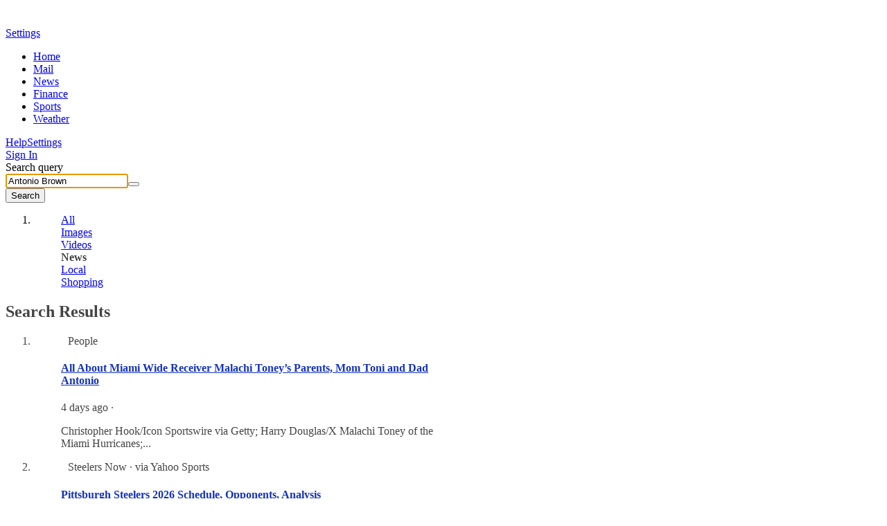

--- FILE ---
content_type: text/html; charset=utf-8
request_url: https://news.search.yahoo.com/search/news?p=Antonio+Brown&nojs=1&ei=UTF-8&xargs=0&c=news&fr2=p%3As%2Cv%3An%2Cm%3Atn%2Cct%3Aall%2Ckt%3Aorg
body_size: 33707
content:

                <!doctype html>
                <html id="atomic" lang="en-US">
                <head>
                    <meta http-equiv="x-dns-prefetch-control" content="on">
                    <meta name="referrer" content="origin">
                    <meta name="viewport" content="width=device-width, initial-scale=1.0">
                    <meta http-equiv="content-type" content="text/html; charset=UTF-8">
                    <title>Antonio Brown - Yahoo Search Results</title>
                    <link rel="stylesheet" type="text/css" href="https://s.yimg.com/zz/combo?pv/static/lib/news-header-css_55900936df8eb731d4792219edd3b9aa_17b9f.css&pv/static/lib/news-core-css_6cbb26e3b09721f8451628c9b1238c7c_1523f.css"><link rel="stylesheet" type="text/css" href="https://s.yimg.com/pv/static/lib/master-atomic-desktop_4381a3cebf561a0bed4cc763af350161_15d80.css"><style type="text/css">.preld.ico, .dd-overlay .ico, .dd .ico, .ico { background-image: url("https://s.yimg.com/pv/static/img/cosmos_sprite1x-1655313635391.min.png");}@media only screen and (-webkit-min-device-pixel-ratio: 2),only screen and (min--moz-device-pixel-ratio: 2),only screen and (-o-min-device-pixel-ratio: 2/1),only screen and (min-device-pixel-ratio: 2),only screen and (min-resolution: 192dpi),only screen and (min-resolution: 2dppx) {.preld.ico, .dd-overlay .ico, .dd .ico, .ico { background-image: url("https://s.yimg.com/pv/static/img/cosmos_sprite2x-1655313635391.min.png");}}html,#sticky-hd,#wrap-hd,#doc.uh3-p #yucs{background-color:#fff !important}#main{border-color:#fff !important}#main #web .dd .title a{text-decoration: none}#main #web b,#main #web .cite{font-weight: normal}#results a, #results #web a, #results .compTitle h3 a, #results #left #web p a{color: #1433BC}
                #results #right .cardReg .KgMoviesYKC .compText p a:last-child,
                #results #right .cardReg .dd.KgHealth p.content a:last-child,
                #results #right .cardReg .dd.catKG .compImageProfile.noImage p a,
                #results #right .cardReg .dd.catKG p a {
                    color:#1433BC
                }
            
                #results .KgMoviesYKC span.subTxt span,#results .stockName a span, 
                #results .sys_kgathlete .compTitle a, #results #right .compText.td-u p a, 
                #results .KgMoviesYKC .compImagePoster+.compText a, 
                #results .KgMoviesYKC .compImagePoster+.compText+.compText a
                {color:#1433BC!important}
            
                #results .dd.lrrLocal .compTitle .title a,
                #results .dd.lrrHotel .compTitle .title a,
                #results #right .cardReg .dd.lrrLocal p a,
                #results #right .cardReg .dd.lrrHotel p a, 
                .cs-lbox-overlay .cs-lbox a,
                #results .LocalPc-listings .compJsToggle a span,
            
                #results #web .dd.SportsTmSc .compTitle .title span,
                #results #web .dd.Tennis .compTitle .title span,
                #results .dd.SportsLeague .compTitle .title a,
                #results #web .dd.SportsLgSc .compTitle .title span,
            
                #results #right .cardReg .PlaNrrw .compImageList~.compText p a 
                {color: #1433BC}
            
                #results #left #web .LvNtnArtists .compEventImage .cptn-ctnt a, #results .LvNtnArtists .compEventImage span,
                #results #left #web .LvNtnSched .compEventImage .cptn-ctnt a, #results .LvNtnSched .compEventImage span
                {color:#fff;}
            #results .trendingnowcarouselv2 .compList li a {color:#1433BC}#results #web a:visited, #results #web .compTitle h3 a:visited, #results #left #web p a:visited,
                        #results .web-res a:visited, #results .web-res .compTitle h3 a:visited, #results #left .web-res p a:visited,
                        #results .searchSuperTop .news-supertop a:visited {color:#4D2487}#results #right .reg .compProductList a:visited{color:#4D2487}#results #cols .compTitle h3.title a:hover{color:#1433BC !important}#results .compList a:hover, #results .compTable a:hover, #results .compDlink a:hover, #results #right .compImageList .imgbox a:hover{color:#1433BC}#main .last .dd .compDlink a:hover, #right .last .compList a:hover, #main .searchCenterFooter .AlsoTry a:hover{color:#1433BC}
                #bd, #bd #sidebar a, #results #left .dd .layoutMiddle .layoutCenter .compText span, #results #right .dd .layoutMiddle .layoutCenter .compText span, 
                .pagination .compPagination span, #results #left p a, #results #right p a.fc-1st, #results .searchCenterFooter h3.title, #results h5.title a, 
                #results h5.title span,#results .LocalPc-LRRu .rating a,#results .LocalPc-LRRu .hd a,#results .LocalPc-LRRu .abstract a{color:#444}
            #results span.balloon_prpl, #results #web .attribution a.text, #results #web .compImageJustified a{color:#FFF}
                #results .td-applet-sa-stocks .up{color:#149933}#results .td-applet-sa-stocks .down span{color:#D0021B}#results .td-applet-sa-stocks span.stockPrice, 
                #results .td-applet-sa-stocks .detailQuote .row span.right, #results .td-applet-sa-stocks span.black{color:#000}
            #results #right .cardReg, #results #right .cardReg p a{color:#000}#results #right .cardReg .dd .compImageProfile.noImage p a{color:#000}#results #right .cardReg .dd .compImageProfile  p a{color:#FFF}#results #right .compText p a.m-0, #results #right .compTitle .stxt a{color:#444 !important;}#results #right .layoutCenter .compText span.strs+a{color:#444}.bdc #ft, .bdc #ft a{color:#444}
                #results #web .AnswrsExpTop .compArticleList span{color:#444}
                #results #web .AnswrsExpTop .compArticleList .fc-4th{color:#444}
            
                #results #web .AnswersIntl .compArticleList span.poa-rt { color:#444 }
                #results #web .AnswersIntl .compArticleList div.subline span { color:#444 }
            #web .dd.Holiday .fc-first{color: #000}#results .trendingnowcarouselv2 h4.title span, #results .trendingnowcarouselv2 .compList li span strong {color: #000 !important}
                #results .LotteryGame .compText span.fc-6th{color:#CD4F00}
                #results .LotteryGame .compText span.fc-2nd{color:#757575}
            #results .Weather .compWeatherImage span{color:#FFF}#results .compLocalList.ravioliListing span.isopen {color:#00882C}#results .compLocalList.ravioliListing span.isclosed {color:#F41732}
                #main .last .dd .compDlink a, #right .last .compList a, #main .searchCenterFooter .AlsoTry a {color:#1433BC}
                #main .last .dd .compDlink a:visited, #right .last .compList a:visited,#results #left .AlsoTry_N a:visited,
                #main .searchCenterFooter .AlsoTry a:visited,#results #right .AlsoTry_E a:visited{color:#4D2487}
             #logo {height: 24px;width: 86px;top: 0;left: 0;margin:15px 0 0 72px; *margin-top:5px;display: block;overflow: hidden;text-indent: 100%;white-space: nowrap;background-repeat:no-repeat;}#logo { background-image:url(https://s.yimg.com/pv/static/img/yahoo-logo-202410232017.svg); }@media (-webkit-min-device-pixel-ratio: 2), (min-resolution: 192dpi) {#logo {background-image:url(https://s.yimg.com/pv/static/img/yahoo-logo-202410232017.svg); background-size: 86px 24px}}.voice-search .sbq-x span.sprite,.voice-search .sbq-x:hover span.sprite,.voice-search .sbb,#voice-btn,.voice-container:hover #voice-btn,.permission-guide .guide .microphone .sprite,.close-button,.spchc .microphone,.spchc .speaking .microphone{background-image:url(https://s.yimg.com/pv/static/img/voiceSearch1x-1620383531565.min.png);background-repeat:no-repeat;background-size:initial;color:transparent}@media only screen and (-webkit-min-device-pixel-ratio:2),only screen and (min--moz-device-pixel-ratio:2),only screen and (-o-min-device-pixel-ratio:2 / 1),only screen and (min-device-pixel-ratio:2),only screen and (min-resolution:192dpi),only screen and (min-resolution:2dppx){.voice-search .sbq-x span.sprite,.voice-search .sbq-x:hover span.sprite,.voice-search .sbb,#voice-btn,.voice-container:hover #voice-btn,.permission-guide .guide .microphone .sprite,.close-button,.spchc .microphone,.spchc .speaking .microphone{background-size:41px 330px;background-image:url(https://s.yimg.com/pv/static/img/voiceSearch2x-1620383531565.min.png)}}.permission-guide{height:100%;width:100%;padding:0;opacity:.9;background-color:#fff;left:0;overflow:hidden;position:fixed;text-align:left;top:0;z-index:10000;transition:visibility 0s linear 218ms,background-color 218ms}.permission-guide.hide{display:none}.permission-guide .guide{margin:191px 0 0 507px}.permission-guide .guide .microphone{height:68px;width:52px;border-right:1px solid #232a31;float:left}.permission-guide .guide .microphone .sprite{background-position:0 -105px;width:28px;height:28px}.permission-guide .guide .guide-text{height:68px;margin-left:24px;float:left}.permission-guide .guide .guide-text .title{color:#232a31;font-size:32px;font-family:HelveticaNeue-Bold;line-height:28px;margin-bottom:16px}.permission-guide .guide .guide-text .text{color:#232a31;font-size:16px;line-height:28px}.spch{background:#fff;height:100%;left:0;opacity:0;overflow:hidden;position:fixed;text-align:left;top:0;visibility:hidden;width:100%;z-index:10000;transition:visibility 0s linear 218ms,background-color 218ms}.close-button{background-position:0 0;width:24px;height:24px;border:none;cursor:pointer;right:0;margin:20px;padding:0;position:absolute;top:0;z-index:10;opacity:.8;background-color:transparent}.close-button:hover{opacity:1}.spchc{display:block;height:97px;pointer-events:none}.spcho{background-image:linear-gradient(to bottom,#fff 50%,rgba(255,255,255,0) 99%);display:block;min-width:100%;text-align:center;top:145px;padding-bottom:71px;pointer-events:auto}.inner-container{height:100%;opacity:.1;pointer-events:none;width:100%;transition:opacity .318s ease-in}.s2tb-h.spch{background:rgba(255,255,255,0);opacity:0;visibility:hidden}.s2tb.spch{background:rgba(255,255,255,0);opacity:1;visibility:visible;transition-delay:0s}.s2tb #spch-overlay{-webkit-backdrop-filter:blur(10px);backdrop-filter:blur(10px);background-color:#fff;height:100%;opacity:.9;position:absolute;top:149px;width:100%}.s2tb .spchc,.s2tb-h .spchc{background:#fff;box-sizing:border-box;box-shadow:0 2px 6px rgba(0,0,0,.2);height:auto;margin:0;min-width:100%;overflow:hidden;padding:24px 115px}.s2tb-h .inner-container,.s2tb .inner-container{height:100%;width:100%;opacity:1;transition:opacity .318s ease-in}#spcht-retry{color:#0f69ff;cursor:pointer;pointer-events:auto}.spcht.hide{display:none}.spch .button{background-color:#fff;border:1px solid #eee;border-radius:100%;bottom:0;box-shadow:0 2px 5px rgba(0,0,0,.1);cursor:pointer;display:inline-block;left:0;opacity:0;pointer-events:none;position:absolute;right:0;top:0;transition:background-color 218ms,border 218ms,box-shadow 218ms}.spch .speaking .button{background-color:#0f69ff}.spch.s2tb .button{opacity:1;pointer-events:auto;position:absolute;transform:scale(1);transition-delay:0}.spchc .spch-control{display:inline-block}#spcho .trending{color:#6e7780;display:inline-block;font-size:16px}#spcho #trending-label{font-weight:700;margin:5px 5px}#spch-trending.hide{display:none}#spch-trending{-webkit-animation:fadeIn 1s forwards;animation:fadeIn 1s forwards;opacity:0}@-webkit-keyframes fadeIn{0%{opacity:0}100%{opacity:1}}@keyframes fadeIn{0%{opacity:0}100%{opacity:1}}.button-container{pointer-events:none;position:relative;transition:transform 218ms,opacity 218ms ease-in}.s2tb .button-container{transform:scale(1)}.s2tb .button-container{height:97px;right:0;top:0;width:97px}.spchc .microphone{background-position:0 -24px;width:41px;height:41px;left:27px;pointer-events:none;position:absolute;top:27px;transform:scale(1)}.spchc .speaking .microphone{background-position:0 -65px;width:40px;height:40px;pointer-events:none;position:absolute;transform:scale(1)}.text-container{float:left;height:91px;overflow:hidden;margin:3px 0;pointer-events:none;width:calc(50% - 48.5px)}.text-container p{display:table-cell;vertical-align:middle;width:550px;height:97px}.s2tb-h .text-container,.s2tb .text-container{position:relative}.spcht{font-weight:400;color:#6e7780;line-height:normal;opacity:0;pointer-events:none;text-align:left;-webkit-font-smoothing:antialiased;transition:opacity .1s ease-in,margin-left .5s ease-in,top 0s linear 218ms}.s2tb .spcht{font-size:24px;margin-left:0;opacity:1;transition:opacity .5s ease-out,margin-left .5s ease-out}.listening .ripple{position:absolute;width:136px;height:136px;z-index:-1;left:50%;top:50%;opacity:0;margin:-70px 0 0 -70px;border-radius:100px;-webkit-animation:ripple 3.3s infinite;animation:ripple 3.3s infinite;background-color:#fff!important;border:2px solid #e0e4e9}@-webkit-keyframes ripple{0%{opacity:1;-webkit-transform:scale(.7);transform:scale(.7)}100%{opacity:0;-webkit-transform:scale(1)}}@keyframes ripple{0%{opacity:1;-webkit-transform:scale(.7);transform:scale(.7)}100%{opacity:0;-webkit-transform:scale(1)}}.listening .ripple:nth-child(2){animation-delay:1.1s;-webkit-animation-delay:1.1s}.listening .ripple:nth-child(3){animation-delay:2.2s;-webkit-animation-delay:2.2s}.speaking .ripple{background-size:114px;position:absolute;width:114px;height:114px;z-index:-1;left:50%;top:50%;margin:-57px 0 0 -57px;animation:speakingRipple1 2s infinite}.speaking .ripple:nth-child(2){background-size:123px;width:123px;height:123px;margin:-62px 0 0 -62px;animation:speakingRipple2 2s infinite}.speaking .ripple:nth-child(3){background-size:136px;width:136px;height:136px;margin:-68px 0 0 -68px;animation:speakingRipple3 2s infinite}@keyframes speakingRipple1{0%,100%{background-image:url("https://s.yimg.com/pv/static/img/ripple1-1-202105260611.png")}25%,75%{background-image:url("https://s.yimg.com/pv/static/img/ripple1-2-202105260611.png");transform:scale(1.1)}50%{background-image:url("https://s.yimg.com/pv/static/img/ripple1-3-202105260611.png");transform:scale(.9)}}@keyframes speakingRipple2{0%,100%{background-image:none}25%,75%{background-image:url("https://s.yimg.com/pv/static/img/ripple2-2-202105260611.png");transform:scale(1.1)}50%{background-image:url("https://s.yimg.com/pv/static/img/ripple2-3-202105260611.png");transform:scale(.9)}}@keyframes speakingRipple3{0%,25%,75%,100%{background-image:none}50%{background-image:url("https://s.yimg.com/pv/static/img/ripple3-3-202105260611.png");transform:scale(.9)}}.voice-search .sbq-w{z-index:2000}.voice-search .sbq-x span.sprite{background-position:0 -154px;background-color:#fff;width:21px;height:21px;display:inline-block;vertical-align:middle;margin-right:16px}.voice-search .sbq-x:hover span.sprite{background-position:0 -133px}.voice-search .sbq-x{left:468px;width:auto;z-index:2000}#doc .typing.voice-search .sbq-x{left:492px}#sticky-hd.active .voice-search .sbq-x span.sprite{background-position:0 -256px;width:18px;height:18px}#sticky-hd.active .voice-search .sbq-x:hover span.sprite{background-position:0 -238px}.voice-search .sbq-x:hover>span,.voice-search .sbq-x:active>span{background-color:#fff}.voice-search .sep{display:inline-block;vertical-align:middle;border-left:1px solid #dfe1e5;height:33px}#sticky-hd.active .voice-search .sep{height:16px}.voice-search .sbq{width:567px;padding-right:110px}#doc .typing.voice-search .sbq{width:591px}#sticky-hd.active .voice-search #yschsp{padding-right:110px}.voice-search .sbb-wrap{width:69px;padding:13px 23px;z-index:2000}#sticky-hd.active .voice-search .sbb-wrap{padding:6px 24px}.voice-search .sbb{background-position:0 -175px;width:21px;height:21px}#sticky-hd.active .voice-search .sbb{background-position:0 -274px;width:20px;height:20px}.voice-container{position:absolute;top:14px;left:526px;z-index:2000}#doc .sbx.typing .voice-container{left:550px}#sticky-hd.active .voice-container{top:8px}#voice-btn{background-position:0 -217px;width:21px;height:21px;cursor:pointer;border:none;color:#fff;background-color:#fff;outline:0}#voice-btn.hide{display:none}.voice-container:hover #voice-btn{background-position:0 -196px;width:21px;height:21px;cursor:pointer;border:none;color:#fff;background-color:#fff}#sticky-hd.active #voice-btn{background-position:0 -312px;width:18px;height:18px}#sticky-hd.active .voice-container:hover #voice-btn{background-position:0 -294px}.voice-search .sbb-wrap:before,.voice-search .voice-container:before,.voice-search .sbq-x:before{content:'';display:block;color:#f0f3f5;position:absolute;font-size:12px;border-radius:4px;box-shadow:0 2px 4px 0 rgba(0,0,0,.08),0 0 1px 0 rgba(0,0,0,.1);background-color:#000;opacity:.8;white-space:nowrap}.voice-search .sbb-wrap:hover:before{margin:8px 0 0;padding:6px 8px 6px 8px;top:44px;left:-17px}.voice-search .voice-container:hover:before{margin:8px 0 0;padding:6px 8px 6px 8px;top:31px;left:-37px}.voice-search .sbq-x:hover:before{margin:8px 0 0;padding:6px 8px 6px 8px;left:-11px;top:40px}#sticky-hd.active .voice-search .sbb-wrap:hover:before{top:29px}#sticky-hd.active .voice-search .voice-container:hover:before{top:22px}#sticky-hd.active .voice-search .sbq-x:hover:before{top:27px}.voice-search .sbq-x span.sprite{background-color:#fcfbfb}#voice-btn{background-color:#fcfbfb;margin-top:-2px}.voice-search .sbb-wrap:hover:before { content: 'Search the web';}.voice-search .voice-container:hover:before { content: 'Search by voice';} .voice-search .sbq-x:hover:before { content: 'Clear';} </style>
                    <meta name="oath:guce:consent-host" content="guce.yahoo.com"/><script async src="https://s.yimg.com/oa/consent.js"></script><script nonce="WES1x03+krMEEhdc5AIgrQ==" type="text/javascript">!function(n,c){n.cmpJSInit=function(){var t,e;n.cmpJSInitDone||(t=c.getElementsByTagName("head")[0],(e=c.createElement("script")).type="text/javascript",e.src="https://consent.cmp.oath.com/cmp.js",t.appendChild(e),n.cmpJSInitDone=!0)}}(window,document);</script>                    
                    
                    
                    <script nonce="WES1x03+krMEEhdc5AIgrQ==" type="text/javascript">!function(o){"use strict";var L=o.YAHOO=o.YAHOO||{};L.ULT||(L.ULT={}),L.ULT.SRC_SPACEID_KEY="_S",L.ULT.DEST_SPACEID_KEY="_s",L.ULT.SRC_VIEW_KEY="_I",L.ULT.YLC_LIBSRC=2,L.ULT.CTRL_C="",L.ULT.CTRL_D="",L.ULT.BASE64_STR="ABCDEFGHIJKLMNOPQRSTUVWXYZabcdefghijklmnopqrstuvwxyz0123456789._-",L.ULT.getImage=function(){var r=new Image;return r.onload=r.onerror=function(){r.onload=r.onerror=null,r=null},r},L.ULT.track_click=function(r,e,t){return r&&e?(r=L.ULT.y64_token("ylc",r,e),t?L.ULT.y64_token("ylg",r,t):r):r},L.ULT.beacon_click=function(r,e,t){return t=t||L.ULT.getImage(),e&&"IMG"===e.nodeName&&(t=e,e=undefined),r&&(e=L.ULT.track_click(L.ULT.BEACON,r,e),e+=(-1===e.indexOf("?")?"?":"&")+"t="+Math.random(),t.src=e),!0},L.ULT.click_beacon=function(r,e,t){var n,a=r.target||r.srcElement,c=L.ULT.getImage();e&&(t=L.ULT.track_click(L.ULT.BEACON,e,t),t+="?t="+Math.random(),n=a.getAttribute("href",2),c.onerror=c.onload=function(){o.location=n},r.preventDefault?r.preventDefault():r.returnValue=!1,c.src=t)},L.ULT.has_multibyte=function(r){for(var e=0;e<r.length;e++)if(255<r.charCodeAt(e))return!0;return!1},L.ULT.escape_multibyte_if_necessary=function(r){return L.ULT.has_multibyte(r)?encodeURIComponent(r):r},L.ULT.y64_token=function(r,e,t){if(!r||!e||!t)return e;t._r=L.ULT.YLC_LIBSRC;var n,a=[],c=0;for(n in t){var o=t[n];if("string"!=typeof o&&(o=String(o),t[n]=o),n.length<1)return e;if(-1!==n.indexOf(" "))return e;if(L.ULT.has_ctrl_char(n)||L.ULT.has_ctrl_char(o))return e;t[n]=o=L.ULT.escape_multibyte_if_necessary(o),a[c++]=n}for(var a=a.sort(),T=[],c=0;c<a.length;c++)T[c]=a[c]+L.ULT.CTRL_C+t[a[c]];if((T=T.join(L.ULT.CTRL_D)).length<1||1024<T.length)return e;T=";_"+r+"="+L.ULT.encode64(T);return e.replace(new RegExp("(;_"+r+"=[0-9a-zA-Z\\._\\-]+)"),""),-1===(c=-1===(c=-1===(c=e.indexOf("/*"))?e.indexOf("/?"):c)?e.indexOf("?"):c)?e+T:e.substr(0,c)+T+e.substr(c)},L.ULT.has_ctrl_char=function(r){for(var e=0;e<r.length;e++)if(r.charCodeAt(e)<32)return!0;return!1},L.ULT.encode64=function(r){for(var e,t,n,a,c="",o="",T="",i=0;t=(a=r.charCodeAt(i++))>>2,n=(3&a)<<4|(e=r.charCodeAt(i++))>>4,a=(15&e)<<2|(o=r.charCodeAt(i++))>>6,T=63&o,isNaN(e)?a=T=64:isNaN(o)&&(T=64),c=c+L.ULT.BASE64_STR.charAt(t)+L.ULT.BASE64_STR.charAt(n)+L.ULT.BASE64_STR.charAt(a)+L.ULT.BASE64_STR.charAt(T),a=T=o="",i<r.length;);return c}}(window);var w=window,d=document;!function(o,i){"use strict";var n="load",r=!1,a=function(){if("Microsoft Internet Explorer"!==o.navigator.appName)return!1;var e=new RegExp("MSIE ([0-9]{1,}[.0-9]{0,})").exec(o.navigator.userAgent);return e&&e[1]&&parseFloat(e[1])}();function u(e,t,n){n=0<n?0|n:0;return e.substring(n,n+t.length)===t}function c(e,t){var n=[];return s(t,function(e,t){n.push(encodeURIComponent(e)+"="+encodeURIComponent(t))}),e=0<n.length?e+(-1===e.indexOf("?")?"?":"&")+n.join("&"):e}function s(e,t){for(var n in e)f(e,n)&&t(n,e[n])}function f(e,t){return Object.prototype.hasOwnProperty.call(e,t)}function l(e){return"function"==typeof e.trim?e.trim():e.replace(/^\s+|\s+$/gm,"")}function t(e){var t;a&&a<9&&"undefined"!=typeof e.createTextRange?((t=e.createTextRange()).collapse(!1),t.select()):"number"==typeof e.selectionStart&&(e.selectionStart=e.selectionEnd=e.value.length)}function p(e){"focus"in e&&e.focus()}function d(e,t,n,r){if(r=r||!1,e.addEventListener)e.addEventListener(t,n,r);else{if(!e.attachEvent)return!1;e.attachEvent("on"+t,n)}}function g(e,t,n,r){if(r=r||!1,e.removeEventListener)e.removeEventListener(t,n,r);else{if(!e.detachEvent)return!1;e.detachEvent("on"+t,n)}return!0}function v(e){return e.replace(/[\-\[\]\/\{\}\(\)\*\+\?\.\\\^\$\|]/g,"\\$&")}function m(t,n){var r=!0;if(0<n.indexOf(" "))return n.split(" ").forEach(function(e){r=r&&m(t,e)}),r;var e=function(e){e&&r&&(r=e.classList?n&&e.classList.contains(n):!!e.className&&new RegExp("(?:^|\\s+)"+v(n)+"(?:\\s+|$)").test(e.className))};return t&&t.forEach?t.forEach(e):e(t),r}function h(){var e=o.performance||{},t=e.getEntriesByType;return!!r||(e&&e.timing?0<e.timing.loadEventEnd:!t||0<(t=t("navigation")).length&&0<t[0].loadEventEnd)}function e(){this.config={}}o.YAHOO=o.YAHOO||{},e.prototype={set:function(e,t,n){e.setAttribute(t,n)},get:function(e,t){return e.getAttribute(t)},ieVer:a,merge:function E(e,t,n){if(void 0!==e)for(var r in void 0===n&&(n=!0),t)"object"==typeof t[r]&&"object"==typeof e[r]?E(e[r],t[r],n):!n&&f(e,r)||(e[r]=t[r])},extend:function(e,t){function n(){}e.prototype=Object.create?Object.create(t.prototype):(t=t.prototype,n.prototype=t,new n),e.prototype.constructor=e},clone:function O(e){var t,n={};for(t in e)f(e,t)&&(null!=e[t]&&Array.isArray(e[t])?(n[t]=[],e[t].forEach(function(e){"object"==typeof e?n[t].push(O(e)):n[t].push(e)})):null!=e[t]&&"object"==typeof e[t]?n[t]=O(e[t]):n[t]=e[t]);return n},buildUrl:c,stopPropagation:function(e){e.returnValue=!1,e.cancelBubble=!0,e.preventDefault&&e.preventDefault(),e.stopPropagation&&e.stopPropagation(),e.stopImmediatePropagation&&e.stopImmediatePropagation()},setFocus:function(e){t(e),p(e)},cursorEnd:t,select:function(e,t,n){var r;a&&a<9&&"undefined"!=typeof e.createTextRange?((r=e.createTextRange()).moveStart("character",t),r.moveEnd("character",n),r.select()):(e.selectionStart=t,e.selectionEnd=n,p(e))},hasClass:m,removeClass:function y(t,n){var e;0<n.indexOf(" ")?n.split(" ").forEach(function(e){y(t,e)}):(e=function(e){var t;e&&e.classList?n&&e.classList.remove(n):e&&e.className&&(t=new RegExp("(?:^|\\s+)"+v(n)+"(?:\\s+|$)"),e.className=l(e.className.replace(t," ")))},t&&t.forEach?t.forEach(e):e(t))},addClass:function b(t,n){var e;0<n.indexOf(" ")?n.split(" ").forEach(function(e){b(t,e)}):(e=function(e){e&&e.classList?n&&e.classList.add(n):e&&!m(e,n)&&(e.className=[e.className,n].join(" "))},t&&t.forEach?t.forEach(e):e(t))},cleanHTML:function(e,t){return e?("string"==typeof e?(n=e,n=(new DOMParser).parseFromString(n,"text/html").body||i.createElement("body")):(n=i.createElement("span")).appendChild(e),function(e){var t,n,r=e.querySelectorAll("script");if(r)for(n=0;n<r.length;n++)(t=r.item(n)).parentNode.removeChild(t)}(n),function o(e){for(var t,n=e.children,r=0;r<n.length;r++)(function(e){for(var t,n,r,o=e.attributes,i=0;i<o.length;i++)(t=o[i]).specified&&(n=t.name,r=(r=t.value).replace(/\s+/g,"").toLowerCase(),-1<["src","href","xlink:href"].indexOf(n)&&(-1<r.indexOf("javascript:")||-1<r.indexOf("data:")&&-1==r.indexOf("data:image"))||0==n.indexOf("on"))&&e.removeAttribute(t.name)})(t=n.item(r)),o(t)}(n),t?n.childNodes:n.innerHTML):null;var n},trim:l,htmlEncode:function(e){return e&&e.replace(/[\u00A0-\u9999<>\&]/gim,function(e){return"&#"+e.charCodeAt(0)+";"})},afterOnload:function(e){if(h())return e();var t=function(e,t){r=!0,g(o,n,t),e()}.bind(o,e,t);d(o,n,t)},getWinLoaded:h,getDOMContentLoaded:function(){return"interactive"===i.readyState||"complete"===i.readyState||"loaded"===i.readyState},ae:d,de:g,ts:function(){return Math.round((new Date).getTime()/1e3)},bold:function(c,e,t,r){if(r=r||{},e.toLowerCase()==t.toLowerCase())return c.replace(/\{s\}/g,e);var o=t.split(/[\s|,]+/).filter(function(e){return""!==e});if(!o.length)return e;var i=/[~`!@#$%^&*()_\-+={[}\]|\\:;"'<,>.?/]/g;if(r.ignorePunctuation&&(o=o.concat(o.filter(function(e){return i.test(e)}).map(function(e){return e.replace(i,"")}))),r.v3){var n=e.split(/[\s|,]+/).filter(function(e){return""!==e}),a=0,s=[];return n.map(function(e,t){var n=t+a;return-1<o.indexOf(e)||-1<s.indexOf(e)?e=c.replace(/\{s\}/g,e):n===o.length-1&&u(e,o[n])?e=c.replace(/\{s\}/g,o[n])+e.slice(o[n].length):t<o.length&&(t=o.slice(t).join(""),i.test(t)&&!r.ignorePunctuation||!u(t,e)||(a++,s.push(e),e=c.replace(/\{s\}/g,e))),e}).join(" ")}return t="(&[^;\\s]*)?(%needles)".replace("%needles",o.sort(function(e,t){return t.length-e.length}).map(function(e){e=v(e);return r.v2&&/^\d+$/.test(e)?"(^|\\D)("+e+")":e}).join("|")),n=r.v2?function(e,t,n,r,o,i,a){return t&&!/\s/.test(n)?e:o&&a?r+c.replace(/\{s\}/g,o):c.replace(/\{s\}/g,n)}:function(e,t,n){return t&&!/\s/.test(n)?e:c.replace(/\{s\}/g,n)},e.replace(new RegExp(t,"gi"),n)},fireEvent:function(e,t,n){var r;"function"==typeof o.CustomEvent?(r=new o.CustomEvent(t,{detail:n}),e.dispatchEvent(r)):"function"==typeof i.createEvent?((r=i.createEvent("CustomEvent")).initCustomEvent(t,!1,!1,n),e.dispatchEvent(r)):"function"==typeof i.attachEvent&&(document.documentElement[t]=n)},getScrollingEle:function(){return document.scrollingElement||document.documentElement},sendViewBeacon:function(e,t){var n;o.YAHOO.SB.config.i13n&&(n=o.YAHOO.SB.config.i13n,t=t?"b":"p",e.s||(e._S?e.s=e._S:n.spaceid&&(e.s=n.spaceid)),delete e._S,!e.mtestid&&n.mtestid&&(e.mtestid=n.mtestid),e.t=e.t||+(new Date).getTime(),(new Image).src=c("https://"+o.YAHOO.SB.config.beacon_host+"/"+t,e))},properties:s,has:f,debug:function(e){this.config.debug&&o.console&&o.console.log&&o.console.log(e)}},o.YAHOO.NBClass=o.YAHOO.SBClass=e,o.YAHOO.NB&&o.YAHOO.SB||(o.YAHOO.NB=o.YAHOO.SB=new e)}(w,d);!function(f){"use strict";function o(f){this.buffer=[],this.loaded=!1;for(var o=0;o<f.length;o++){var e=f[o];this[e]=this.bufferInvocation.bind(this,e)}}o.prototype.bufferInvocation=function(o){for(var e=[],t=this,f=1;f<arguments.length;f++)e.push(arguments[f]);if(!t.loaded)return new Promise(function(f){t.buffer.push({f:o,args:e,resolve:f})});t.loaded[o].apply(t.loaded,e)},o.prototype.pour=function(f){var o,e,t,r=this;for(r.loaded=f,o=0;o<r.buffer.length;o++)"function"==typeof(t=f[(e=r.buffer[o]).f])&&e.resolve(t.apply(f,e.args));r.buffer=[]},f.YAHOO=f.YAHOO||{},f.YAHOO.StubBuffer=o}(window);!function(e,p){"use strict";var d={},f=e.YAHOO=e.YAHOO||{},u=f.NB||{};d.EVAL_STRATEGY={DEFAULT:0,IMMEDIATE:0,DEFERRED:1},d.DEFAULT_CONF={evalStrategy:d.EVAL_STRATEGY.DEFAULT,returnPayload:!1,timeout:2e4,retry:0},d.DEFAULT_XHR_CONF={method:"GET",postData:null,readyStateCallback:null,responseType:"json"},d.cb={},d.cbCounter=0,d.invoke=function(i,c,e){var l=Object.assign({},d.DEFAULT_CONF,e);return function A(u){return new Promise(function(t,e){var a=p.head||p.getElementsByTagName("head")[0],r="AHCB"+ ++d.cbCounter,n=p.createElement("script");n.type="text/javascript";var s=new URL(window.location.origin+i);s.searchParams.set("callback","YAHOO.AjaxHelper.cb."+r),n.src=s.pathname+"?"+s.searchParams.toString()+s.hash;var o=!1;d.cb[r]=function(e){o||(o=!0,n.onerror=null,a.removeChild(n),d.cb[r]=function(){},f.AssetManager&&t(f.AssetManager.process(e,c,l)))};s=function(){o||(o=!0,n.onerror=null,a.removeChild(n),d.cb[r]=function(){},0<u?t(A(u-1)):e(this.readyState))};n.onerror=s,a.appendChild(n),"number"==typeof l.timeout&&setTimeout(s,l.timeout)})}(l.retry)},d.xhr=function(n,a,e){var s,o=Object.assign({},d.DEFAULT_CONF,d.DEFAULT_XHR_CONF,e);new Promise(function(e,t){var a=!1;(s=new XMLHttpRequest).onload=function(){a=!0,200<=s.status&&s.status<300?e(s.response||""):t(s.statusText)},o.readyStateCallback&&(s.onreadystatechange=function(){o.readyStateCallback(s)}),s.onerror=function(){a=!0,t(s.statusText)},o.withCredentials&&(s.withCredentials=!0);try{s.open(o.method,n),o.headers&&u.properties(o.headers,function(e,t){s.setRequestHeader(e,t)}),s.send(o.postData)}catch(r){t(r)}"number"==typeof o.timeout&&setTimeout(function(){a||(s.abort(),a=!0,t("call timed out"))},o.timeout)}).then(function(e){try{"json"===o.responseType&&(e=e&&""!=e?JSON.parse(e):{}),a(!0,e)}catch(t){a(!1,{message:"parse error"})}},function(e){a(!1,{message:e,status:s.status,statusText:s.responseText})})},d.replay=function(e,t,a){if(f.AssetManager){a=Object.assign({},d.DEFAULT_CONF,a);return f.AssetManager.process(e,t,a)}},e.YAHOO.AjaxHelper=d,!e.YAHOO.AssetManager&&e.YAHOO.StubBuffer&&(e.YAHOO.AssetManager=new e.YAHOO.StubBuffer(["requireDry","process","afterDownload","onload","loadScript"]))}(window,document);</script>
                    <script async src="https://s.yimg.com/pv/static/lib/assetManager_85593b53b1f4d56903724fa32149d549_51b5.js"></script>
                </head> 
                <body id="ysch" class="chrome webkit mac v131.0 refresh refresh-v2">
                    <div id="doc" class="uh3-p uh3lite ref-hdr">
                        <s class="off-left preld ico"></s><div id="sticky-hd"><div class="clr" id="hd" data-664="64920730f94c1c"><a referrerpolicy="unsafe-url" href="https://www.yahoo.com" target="_top" id="logo">Yahoo</a><div id="yucs-apps-overlay"><div id="yucs-apps" class="yucs-help yucs-menu_nav"><a id="yucs-apps_button" class="yltasis yucs-fc" rel="nofollow" data-mad="true" role="button" aria-haspopup="true" href="https://search.yahoo.com/preferences/preferences?pref_done=https%3A%2F%2Fnews.search.yahoo.com%2Fnews%2Fsearch%3Fnojs%3D1%26ei%3DUTF-8%26p%3DAntonio%2BBrown" aria-label="Settings" data-beacon="https://geo.yahoo.com/t">Settings</a><div id="yucs-apps_inner" class="yucs-hide" role="menu" tabindex="-1"><div id="yucs-apps_inner_grid" class="yucs-menu"><div id="mask"><span id="tip"></span></div><div id="yucs-apps-cntr"><ul class="yucs-app-list"><li><a class="app-item" referrerpolicy="unsafe-url" href="https://www.yahoo.com/"><span class="ico-w"><span class="uha-ico uha-home"></span></span> Home</a></li><li><a class="app-item" referrerpolicy="unsafe-url" href="https://us.mail.yahoo.com/?.intl=us&.lang=en-US"><span class="ico-w"><span class="uha-ico uha-mail"></span></span> Mail</a></li><li><a class="app-item" referrerpolicy="unsafe-url" href="https://www.yahoo.com/news"><span class="ico-w"><span class="uha-ico uha-news"></span></span> News</a></li><li><a class="app-item" referrerpolicy="unsafe-url" href="https://finance.yahoo.com"><span class="ico-w"><span class="uha-ico uha-finance"></span></span> Finance</a></li><li><a class="app-item" referrerpolicy="unsafe-url" href="https://sports.yahoo.com/"><span class="ico-w"><span class="uha-ico uha-sports"></span></span> Sports</a></li><li><a class="app-item" referrerpolicy="unsafe-url" href="https://www.yahoo.com/news/weather"><span class="ico-w"><span class="uha-ico uha-weather"></span></span> Weather</a></li></ul><div class="yucs-app-footer"><a referrerpolicy="unsafe-url" href="https://help.yahoo.com/kb/search-for-desktop" class="footer-item help"><span class="uha-ico uha-help"></span>Help</a><a referrerpolicy="unsafe-url" href="https://search.yahoo.com/preferences/preferences?pref_done=https%3A%2F%2Fnews.search.yahoo.com%2Fnews%2Fsearch%3Fnojs%3D1%26ei%3DUTF-8%26p%3DAntonio%2BBrown" class="footer-item settings"><span class="uha-ico uha-settings"></span>Settings</a></div></div></div></div></div></div><div class="hd_nav_item"><a id="ysignin" referrerpolicy="unsafe-url" href="https://login.yahoo.com/?.intl=us&.lang=en-US&pspid=53720272&.src=search&.done=https%3A%2F%2Fnews.search.yahoo.com%2Fnews%2Fsearch%3Fnojs%3D1%26ei%3DUTF-8%26p%3DAntonio%2BBrown&activity=header-signin"><div class="text" title="">Sign In</div></a></div><div class="sbx voice-search"><form method="get" role="search" name="s" id="sf" action="https://news.search.yahoo.com/search" accept-charset="utf-8"><label for="yschsp" class="off-left">Search query</label><div class="sbq-w" id="sbq-wrap"><input type="text" name="p" id="yschsp" class="sbq" value="Antonio Brown" placeholder="Search for news" tabindex="1" autocomplete="off" autofocus/><button id="sbq-clear" class="sbq-x" type="button" aria-label="Clear"><span class="sprite"></span><span class="sep"></span></button></div><label class="sbb-wrap active"><input id="sbq-submit" type="submit" class="sbb" value="Search"/></label><input type="hidden" name="nojs" value="1"><input type="hidden" name="fr2" value="sb-top"><div class="voice-container"><input id="voice-btn" type="button" aria-label="Search by voice" /></div><div id="spchp" class="permission-guide hide"  role="dialog" aria-label="Waiting for permission" aria-modal="true"> <button class="close-button" id="spchpx" role="button" aria-label="Close"></button><div class="guide"><div class="microphone"><div class="sprite"></div></div><div class="guide-text"><p id="dialog-title" class="title">Waiting for permission</p><p id="dialog-desc" class="text">Allow microphone access to enable voice search</p></div> </div> </div> <div class="spch s2tb-h" id="spch" role="dialog" aria-modal="true"><div class="spch-overlay" id="spch-overlay"></div><button class="close-button" id="spchx" role="button" aria-label="Stop search by voice"></button><div class="spchc"><div class="inner-container"><div class="button-container spch-control" id="spchbc"><span class="button" id="spchbc-btn" role="button" aria-label="Search by voice"><div class="microphone"></div></span><span class="ripple"></span><span class="ripple"></span><span class="ripple"></span></div><div class="text-container"><p role="status"><span class="spcht" id="spcht"></span><span> </span><span class="spcht hide" id="spcht-retry"></span></p></div></div></div><div class="spcho" id="spcho"></div> </div> </form></div></div></div><script nonce="WES1x03+krMEEhdc5AIgrQ==" type="text/javascript">(function(){ ;if(window.YAHOO && window.YAHOO.SB) {window.YAHOO.SB.config = {"beacon_host":"geo.yahoo.com","i13n":{"spaceid":53720272,"pvid":"P8OHdmRRVUWEt1uDaXSqygPnAxEKyQAAS_UAAkff","mtestid":"41512=AWSUSNEWST","testid":"","fr2":"p:s,v:n,m:tn,ct:all,kt:org"}};}if(window.YAHOO && window.YAHOO.ULT){window.YAHOO.ULT.BEACON = "https://geo.yahoo.com/t"} })();!function(n,a){"use strict";var c,i,l=!1,t=!1,o=n.YAHOO=n.YAHOO||{},u=o.NB,f=!1,s=2,h="",g="";var r=/(;?)(_ylt=[0-9a-zA-Z\._\-]+)(;_ylu=[0-9a-zA-Z\._\-]+)?(;_ylc=[0-9a-zA-Z\._\-]+)?/;function d(e,t){t=function(e){if(!e)return null;e._r=s;var t,r=[],n=0;for(t in e)if(u.has(e,t)){var i=e[t];if("string"!=typeof i&&(i=String(i),e[t]=i),t.length<1)return null;if(8<t.length)return null;if(-1!==t.indexOf(" "))return null;if(o.ULT.has_ctrl_char(t)||o.ULT.has_ctrl_char(i))return null;r[n++]=t}for(var r=r.sort(),a=[],n=0;n<r.length;n++)a[n]=r[n]+h+e[r[n]];return(a=a.join(g)).length<1||1024<a.length?null:o.ULT.encode64(a)}(t);return r.test(e)&&t?e=e.replace(r,"$1$2$3;_ylc="+t):e}function y(e){var t,r,n=a.getElementsByTagName("meta");if(e=e||c.referrerpolicy,n&&0<n.length)for(var i=0;i<n.length;i++)n[i]&&"referrer"===u.get(n[i],"name")&&(t=n[i]);t?t.content=e:((r=a.createElement("meta")).name="referrer",r.content=e,a.head.appendChild(r))}function p(e){var r=e?"ae":"de";["visibilitychange","pageshow","pagehide","focus","blur"].forEach(function(e){var t="visibilitychange"===e?a:n;u[r](t,e,function(){f&&(a.body.style.visibility="visible",f=!1)})}),l=e}function b(e,t){a.visibilityState&&!e.click_process&&(l||p(!0),(t=void 0===t?"_blank"===e.getAttribute("target"):t)||u.ae(e,"click",function(){"true"!==e.getAttribute("data-nohide")&&(f=!0,a.body.style.visibility="hidden")}),e.click_process=!0)}function e(){}e.prototype={mdeh:function(e){for(var t,r=e.target;r;){if((n=r).tagName&&"a"===n.tagName.toLowerCase()&&"function"==typeof n.getAttribute&&n.getAttribute("href")){var n=r.getAttribute("href");i.test(n)&&(n=d(n,c.ylcParam||{}),r.setAttribute("href",n),t="unsafe-url",0===e.button&&c.hide_on_302_click&&b(r)),c.referrerpolicy&&y(t=t||r.getAttribute("referrerpolicy"));break}r=r.parentNode}return!0},init:function(e){c=e,this.injectYlc=d,c.cbclk_regexp&&(i=new RegExp(c.cbclk_regexp)),c.ylcParam&&(u.ae(n,"mousedown",this.mdeh),t=!0)},destroy:function(){t&&(u.de(n,"mousedown",this.mdeh),t=!1),l&&p(!1)},updateReferrerPolicy:y,updateUrl:function(e){var t;return c&&c.ylcParam&&i&&i.test(e)&&(e=d(e,c.ylcParam),t="unsafe-url"),c.referrerpolicy&&y(t),e},processClick:b},n.cwh=new e}(window,document);(function(){ window.cwh.init({"cbclk_regexp":"(qa-r|qa-ri|r|ri)\\.search\\.yahoo\\.com\\/(cbclk2|cbclk|rdclk|rdclks)(\\/.+\\/RU=([^\\/]+)\\/.+?)(;_ylc=[0-9a-zA-Z\\._\\-]+)?$","rd_regexp":"(qa-r|qa-ri|r|ri)\\.search\\.yahoo\\.com\\/.+\\/RU=([^\\/]+)\\/","referrerpolicy":"origin","ylcParam":{"rt":0},"nojs_ylcToken":"X3IDMgRydAMw"}); })();(function(){ window.YAHOO.AssetManager.loadScript('https://s.yimg.com/pv/static/lib/assist-feedback_fe55e29ee3fa82aef218226a65f98b52_15cf4.js', 'assistjs', function() {if(window.YAHOO.SA){window.YAHOO.SA.init({"plugins":{"saFr2":{"sa":"p:s,v:n,m:sa","fr2":"sa-gp-search","tnFr2":"p:s,v:n,m:sa,sa_mk:9,ct:tn,kt:org","revTnFr2":"p:s,v:n,m:sa,sa_mk:9,ct:tn,kt:rev","m42":"p:s,v:n,m:sa,sa_mk:42,stl:rich_sa","m72":"p:s,v:n,m:sa,sa_mk:72,ct:paa","m75":"p:s,v:n,m:sa,sa_mk:75,ct:w2w","prevFr2":"p:s,v:n,m:tn,ct:all,kt:org"},"saAnnot":{"showAnnotForHistory":true,"richClass":"sa-rich-annot","concatSubTitle":true,"enableFlag":true,"markers":{"m44":{"type":"holiday"}}},"tapRmv":{"fetchAfterRemove":true,"placeholder":""},"saTray":{"parent":"sf","tray":{"style":"","css":""}},"saSubTray":{"css":"sub-assist no-wrap"},"saPCActn":{"css":"sa-highlight"},"tapClr":{"log":""},"saFlvr":{"m9":"sa-trending","m13":"sa-history","m30":"sa-company","m42":"sa-pasf"},"saEdit":{"ctn":{"css":"sa-edit cur-p td-hu"},"icon":{"css":"sa-edit-icon ico ico-modern"},"text":{"css":"sa-edit-text","text":"Remove"}},"saImg":{"placeholder":{"css":"sa-flvr-icon ico ico-modern","wrap":{"css":"sa-thumb-icon"}},"thumbnail":{"css":"sa-img"},"ctn":{"css":"sa-img-ctn"},"richClass":"sa-rich-thumb"},"saStock":{"icon":"sa-stk-icon","billboard":true,"fd_tmpl":"<span class=\"sa-stk-price\">{0}</span><span class=\"{1}\">{3} ({4})</span><span class=\"{2}\"></span>"},"saGroup":{"disable":true},"saPASF":{"num":6},"saSport":{"liveIconClass":"ico-modern live","enableNewLeagueTmpl":true,"maxLen":60},"saWeather":{"enableHL":true},"saOverlay":{"disable":true},"saWhatToWatch":{"insertPos":1,"item":{"count":4}},"saFlightStatus":{"enabled":true},"saCurrencyConverter":{"enabled":true},"saUnitConverter":{"enabled":true},"saDA":{"disable":true},"saPAA":{"disable":false},"feedback":{"text":{"report":"FEEDBACK","which":"Which predictions were inappropriate?","predict":"The predictions selected above are:","send":"Send","cancel":"Cancel","reasons":[{"VULGAR":"Sexually explicit, vulgar or profane"},{"CHILD":"Harmful to children"},{"HATE":"Hateful towards groups"},{"SENSITIVE":"Sensitive or disparaging for individuals"},{"SUICIDE":"Promoting suicide or self-harm"},{"TERROR":"Promoting terrorism or violent extremism"},{"VIOLENCE":"Violent or gory"},{"HARMFUL":"About dangerous or harmful activities"},{"OTHER":"Other"}],"thank":"Thank you for your feedback","improve":"Your responses help to improve the search experience.","done":"Done","legal":"Go to the <a href=\"https://help.yahoo.com/kb/search-for-desktop/yahoo-search-suggestions-sln26943.html\" target=\"_blank\">Help page</a> for the Yahoo Search auto-complete policy."},"url":"https://search.yahoo.com/sugg/pheme/case/","market":"us","url_help":"https://help.yahoo.com/kb/search-for-desktop/yahoo-search-suggestions-sln26943.html","log":{"sec":"search","slk":"assist-report","rspns":"upd","_I":"P8OHdmRRVUWEt1uDaXSqygPnAxEKyQAAS_UAAkff","_S":53720272},"crumb":"q9K3bjUbhwz"},"ylcEncode":{"url":"https://news.search.yahoo.com/search"},"tapArrow":{"log":{"_S":53720272,"origin":"news.search.yahoo.com","n_rslt":0}},"tapCnl":{"log":{"_S":53720272,"_I":"P8OHdmRRVUWEt1uDaXSqygPnAxEKyQAAS_UAAkff"}},"saClrSH":{"text":"Clear All Search History"},"tapX":{"text":"Remove <b>%s</b> from Search History?"},"saPopup":{"ppCnl":{"text":"Cancel"},"ppDel":{"text":"Delete"}}},"elems":{"sbForm":"sf","sbInput":"yschsp","sbClear":"sbq-clear","sbSubmit":"sbq-submit"},"sa":{"css":"sa-list-ctn"},"saBE":{"params":{"l":1,"bm":3,"output":"sd1","appid":"news","nresults":10,"f":1,"geoid":2383660,"ll":"-82.985329,39.989139","bck":"89dqrgdkn9ama&b=3&s=nn","csrcpvid":"P8OHdmRRVUWEt1uDaXSqygPnAxEKyQAAS_UAAkff","mtestid":"41512=AWSUSNEWST","spaceid":53720272},"base":"https://search.yahoo.com/sugg/gossip/gossip-us-news_vertical"},"boldTag":"<b>{s}</b>","saBeacon":"search.yahoo.com/beacon/geo/t","ylc":{"_S":53720272,"origin":"news.search.yahoo.com","n_rslt":0}});}}); })();!function(d,s){"use strict";var c={enable_voice_trending:!0,lang:"en-US",text:{start:"What would you like to search for?",listening:"Listening...",nomatch:"Didn't get that.",error:"Please check your microphone and audio levels.",retry:"Try again.",or:"or",error_default:"Something went wrong. Try using voice search again.",error_network:"Something went wrong. Check your network for issues and try voice search again.",error_not_supported:"Voice search doesn't work in this browser. Try a different one."},trending:{market:"en-us"}};function e(e){var o=this;if(o.error=!1,o.speechResult="",o.noSpeech=!0,o.isRecognitionStart=!1,o.recognition=null,o.listeningTimer=null,o.submitDelay=e.submitDelay||1e3,o.voiceButton=s.getElementById(e.idMic||"voice-btn"),o.searchBox=s.getElementsByClassName(e.clsSBox||"sbx"),o.searchBoxForm=s.getElementById(e.idSBoxForm||"sf"),o.searchBoxQuery=s.getElementById(e.idInput||"yschsp"),o.speechPanel=s.getElementById(e.idPanel||"spch"),o.speechButtonContainer=s.getElementById(e.idBtnContainer||"spchbc"),o.speechButton=s.getElementById(e.idSpeechBtn||"spchbc-btn"),o.speechText=s.getElementById(e.idSpeechTxt||"spcht"),o.speechOverlay=s.getElementById(e.idSpeechOverlay||"spch-overlay"),o.retryLink=s.getElementById(e.idRetry||"spcht-retry"),o.trending=s.getElementById(e.idTrending||"spch-trending"),o.trendingData=[],o.termSpans=s.getElementsByClassName(e.clsTTerm||"trending-term"),o.closeButton=s.getElementById(e.idCloseBtn||"spchx"),o.startAudio=new Audio("https://s.yimg.com/pv/static/misc/voice-start-202105050733.wav"),o.resultAudio=new Audio("https://s.yimg.com/pv/static/misc/voice-result-202105050733.wav"),o.errorAudio=new Audio("https://s.yimg.com/pv/static/misc/voice-error-202105050733.wav"),o.closeAudio=new Audio("https://s.yimg.com/pv/static/misc/voice-close-202105050733.wav"),o.permissionGuide=s.getElementById(e.idPermGuide||"spchp"),o.permissionGuideClose=s.getElementById(e.idPermClose||"spchpx"),o.config=e||c,o.permissionGuideTimer=null,o.disableAutoSubmit=e.disableAutoSubmit||!1,o.onEscKeyDown=function(e){"Escape"===e.code&&(o.recognition.stop(),o.sendBeacon("keybrd","voicesearch_cancel_esc"),o.closePanel(o),o.hidePermissionGuide(o),o.voiceButton.focus())},o.isBrowserSupported()){var n=n||webkitSpeechRecognition,t=t||webkitSpeechGrammarList,i=i||webkitSpeechRecognitionEvent;o.recognition=new n;t=new t;t.addFromString("#JSGF V1.0;",1),o.recognition.grammars=t,o.recognition.continuous=!0,o.recognition.lang=o.config.lang,o.recognition.interimResults=!0,o.recognition.maxAlternatives=1,o.voiceButton&&(o.voiceButton.onclick=function(){o.error=!1,o.recognition.start(),o.permissionGuideTimer&&d.clearTimeout(o.permissionGuideTimer),o.permissionGuideTimer=d.setTimeout(function(){o.isRecognitionStart||o.error||o.showPermissionGuide(o)},300),s.addEventListener("keydown",o.onEscKeyDown),o.sendBeacon("clk","voicesearch")}),o.speechButton&&(o.speechButton.onclick=function(){o.isRecognitionStart?(o.recognition.stop(),o.sendBeacon("clk","voicesearch_panel_mic_close"),o.closePanel(o),o.voiceButton.focus()):(o.recognition.start(),o.sendBeacon("clk","voicesearch_panel_mic_restart"))}),o.retryLink&&(o.retryLink.onclick=function(){o.isRecognitionStart||(o.recognition.start(),o.sendBeacon("clk","voicesearch_panel_retry"))}),o.speechOverlay&&(o.speechOverlay.onclick=function(){o.recognition.stop(),o.sendBeacon("clk","voicesearch_cancel_outside"),o.closePanel(o),o.voiceButton.focus()}),o.closeButton&&(o.closeButton.onclick=function(e){o.recognition.stop(),e.preventDefault(),o.sendBeacon("clk","voicesearch_cancel"),o.closePanel(o),o.voiceButton.focus()}),o.permissionGuideClose&&(o.permissionGuideClose.onclick=function(){o.recognition.stop(),o.sendBeacon("clk","voicesearch_permission_close"),o.closeAudio.play(),o.hidePermissionGuide(o)}),o.recognition.onresult=function(e){o.resultTimer&&d.clearTimeout(o.resultTimer),o.submitTimer&&d.clearTimeout(o.submitTimer),o.resultTimer=d.setTimeout(function(){o._processResult(e)},100)},o._processResult=function(e){for(var n=[],t=0;t<e.results.length;t++)n.push(e.results[t][0].transcript);o.speechResult=n.join(""),o.handlePunctuation(o),o.speechText&&(o.speechText.innerText=o.speechResult),o.searchBoxQuery&&(o.searchBoxQuery.value=o.speechResult),o.submitTimer=d.setTimeout(function(){o.resultAudio.play(),o.recognition.continuous&&(o.recognition.onaudioend(),o.recognition.onsoundend(),o.recognition.onspeechend(),o.recognition.onend()),o.speechPanel&&(o.speechPanel.classList.remove("s2tb"),o.speechPanel.classList.add("s2tb-h")),o.hideRetryLink(o),o.searchBoxForm&&(o.setFr2(o),o.disableAutoSubmit?o.searchBoxQuery&&o.searchBoxQuery.focus():o.searchBoxForm.submit())},o.submitDelay)},o.recognition.onspeechstart=function(){},o.recognition.onspeechend=function(){o.recognition.stop()},o.recognition.onerror=function(e){clearTimeout(o.listeningTimer);var n="object"==typeof e&&e.error;o.hidePermissionGuide(o);var t=!0;o.speechText&&(e=o.config.text.error_default,"no-speech"===n?e=o.config.text.error:"network"===n?e=o.config.text.error_network:"language-not-supported"===n&&(e=o.config.text.error_not_supported,t=!1),o.speechText.innerText=e),"not-allowed"!==n&&(o.error=!0,o.speechPanel&&(o.speechPanel.classList.remove("s2tb-h","s2tb"),o.speechPanel.classList.add("s2tb"))),o.hideTrending(o),t&&o.showRetryLink(o),o.errorAudio.play()},o.recognition.onaudiostart=function(){o.speechButtonContainer&&o.speechButtonContainer.classList.add("listening")},o.recognition.onaudioend=function(){o.speechButtonContainer&&o.speechButtonContainer.classList.remove("listening")},o.recognition.onsoundstart=function(){o.hideTrending(o),o.noSpeech=!1,o.speechButtonContainer&&(o.speechButtonContainer.classList.remove("listening"),o.speechButtonContainer.classList.add("speaking"))},o.recognition.onsoundend=function(){o.speechButtonContainer&&o.speechButtonContainer.classList.remove("speaking")},o.recognition.onstart=function(){o.recognitionInit(o),o.startRecognition(o)},o.recognition.onend=function(){o.isRecognitionStart=!1,0==o.noSpeech&&""==o.speechResult&&(o.speechText&&(o.speechText.innerText=o.config.text.nomatch),o.hideTrending(o),o.showRetryLink(o),o.errorAudio.play())}}else{o.voiceButton&&o.voiceButton.classList.add("hide");for(var r=0;r<o.searchBox.length;r++)o.searchBox[r].classList.remove("voice-search")}}e.prototype.isBrowserSupported=function(){for(var e=!1,n=Boolean(window.chrome),t=/CriOS/.test(window.navigator.userAgent),o=/Edg\//.test(window.navigator.userAgent),i=/Edge\//.test(window.navigator.userAgent),r=Boolean(window.opr),s=Boolean(window.navigator.brave),c=[{checkEnabled:function(){return!0},checkBrowser:function(){return n&&!t&&!o&&!r&&!s},checkAPI:function(){return d&&("SpeechRecognition"in d||"webkitSpeechRecognition"in d)&&("SpeechGrammarList"in d||"webkitSpeechGrammarList"in d)}},{checkEnabled:function(){return!0},checkBrowser:function(){return n&&o&&!i},checkAPI:function(){return d&&("SpeechRecognition"in d||"webkitSpeechRecognition"in d)&&("SpeechGrammarList"in d||"webkitSpeechGrammarList"in d)}}],a=0;a<c.length;a++){var u=c[a];u&&u.checkBrowser&&u.checkBrowser()&&u.checkEnabled&&u.checkEnabled(this)&&u.checkAPI&&u.checkAPI()&&(e=!0)}return e},e.prototype.recognitionInit=function(e){e.speechResult="",e.noSpeech=!0,e.isRecognitionStart=!0},e.prototype.showPermissionGuide=function(e){e.permissionGuide&&(e.permissionGuide.classList.remove("hide"),e.permissionGuideClose.focus(),e.trapFocus(e.permissionGuide))},e.prototype.hidePermissionGuide=function(e){e.permissionGuide&&(e.permissionGuide.classList.add("hide"),e.voiceButton&&e.voiceButton.focus())},e.prototype.getTrending=function(n){var e;n.config.enable_voice_trending&&n.trending&&(e="https://api.search.yahoo.com/data/v3/search?appid=4d234a9d&market="+n.config.trending.market+"&features=trending.voice",n.ajaxReq(e,function(e){e&&e.response&&e.response.search&&e.response.search.results&&e.response.search.results["trending.voice"]&&(n.trendingData=e.response.search.results["trending.voice"].data,n.showTrending(n))}))},e.prototype.showTrending=function(e){var n,t=e.trendingData;!Array.isArray(t)||t.length<3||e.trending&&e.termSpans&&e.termSpans[0]&&(n="",n+='"'+t[0].text+'", ',n+='"'+t[1].text+'" ',n+=e.config.text.or+" ",n+='"'+t[2].text+'"',e.termSpans[0].innerText=n,e.trending.classList.remove("hide"))},e.prototype.hideTrending=function(e){e.trending&&e.trending.classList.add("hide")},e.prototype.showRetryLink=function(e){e.retryLink&&(e.retryLink.innerText=e.config.text.retry,e.retryLink.classList.remove("hide"))},e.prototype.hideRetryLink=function(e){e.retryLink&&e.retryLink.classList.add("hide")},e.prototype.startRecognition=function(e){e.hidePermissionGuide(e),e.getTrending(e),e.startAudio.play(),e.speechText&&(e.speechText.innerText=e.config.text.start,e.listeningTimer=d.setTimeout(function(){e.speechText.innerText=e.config.text.listening},2e3)),e.speechPanel&&(e.speechPanel.classList.remove("s2tb-h"),e.speechPanel.classList.add("s2tb"),e.closeButton&&e.closeButton.focus(),e.trapFocus(e.speechPanel)),e.hideRetryLink(e)},e.prototype.closePanel=function(e){e.closeAudio.play(),d.setTimeout(function(){e.speechPanel&&(e.speechPanel.classList.remove("s2tb"),e.speechPanel.classList.add("s2tb-h")),e.hideTrending(e),e.hideRetryLink(e),s.removeEventListener("keydown",e.onEscKeyDown)},100)},e.prototype.handlePunctuation=function(e){var n;0<e.speechResult.length&&("."!==(n=e.speechResult.charAt(e.speechResult.length-1))&&"?"!==n&&"。"!==n&&"？"!==n||(e.speechResult=e.speechResult.slice(0,-1)))},e.prototype.setFr2=function(n){n.searchBoxForm&&(n.searchBoxForm.fr2.value=n.config.fr2||"p:s,v:w,m:voice-search,ct:others",(!Array.isArray(n.trendingData)||n.trendingData.length<3)&&(n.trendingData=[]),n.trendingData.forEach(function(e){new RegExp(n.speechResult,"gi").test(e.text)&&(n.searchBoxForm.fr2.value=n.config.tnFr2||"p:s,v:w,m:voice-search,ct:trending")}))},e.prototype.sendBeacon=function(e,n){var t=d.YAHOO.ULT||{},o=d.YAHOO.NB||{},i=d.YAHOO.SB||{};t.beacon_click&&(n={_S:i.config.i13n.spaceid,_I:i.config.i13n.pvid,actn:e,sec:"search",slk:n},o.has(this.config,"beaconParams")&&o.merge(n,this.config.beaconParams),d.YAHOO.ULT.beacon_click(n))},e.prototype.ajaxReq=function(e,n){var t,o,i=XMLHttpRequest.DONE||4,r=new XMLHttpRequest;if(s.documentMode&&s.documentMode<10)return(new d.XDomainRequest).onload=function(){try{o=JSON.parse(t),n(o)}catch(e){return}},r.open("GET",e),void r.send();r.onreadystatechange=function(){if(r.readyState===i)if(200===r.status){t=r.responseText;try{o=JSON.parse(t),n(o)}catch(e){return}}else n(o)},r.open("GET",e,!0),r.timeout=1e4,r.send()},e.prototype.trapFocus=function(e){var n=e.querySelectorAll('button, [href], input, select, textarea, [tabindex]:not([tabindex="-1"])'),t=n[0],o=n[n.length-1];e.addEventListener("keydown",function(e){"Tab"!==e.key&&9!==e.keyCode||(e.shiftKey?document.activeElement===t&&(o.focus(),e.preventDefault()):document.activeElement===o&&(t.focus(),e.preventDefault()))})},d.YAHOO||(d.YAHOO={}),d.YAHOO.Util||(d.YAHOO.Util={}),d.YAHOO.Util.VoiceSearch=e}(window,document);(function(){ if (window.YAHOO && window.YAHOO.Util && window.YAHOO.Util.VoiceSearch) {window.YAHOO.voiceSearch = new window.YAHOO.Util.VoiceSearch({"lang":"en-US","enable_voice_trending":false,"text":{"start":"What would you like to search for?","listening":"Listening...","nomatch":"Didn't get that.","error":"Please check your microphone and audio levels.","retry":"Try again.","or":"or","error_default":"Something went wrong. Try using voice search again.","error_network":"Something went wrong. Check your network for issues and try voice search again.","error_not_supported":"Voice search doesn't work in this browser. Try a different one."},"submitDelay":1000});} })();</script>
                
                    <style type="text/css">#right{max-width:442px;width:442px}.ie.v8_0 #right{width:442px}#right .compImageProfile{width:442px}#right .catKG{border:0 none;padding:0}#results .dd a:hover{text-decoration: underline !important;}#bd #sidebar .dd .compFeedBack a{font-size:13px}#results .dd sup{vertical-align:super} #results .dd sub{vertical-align:sub}.rndRegionCard{overflow:hidden;background:none;border:none;padding:0;margin-bottom:13px}.rndRegionCard .dd{background-color:#fff;border:1px solid #e2e2e6;margin-top:13px;padding:10px}.rndRegionCard .first .dd{margin-top:0}.rndRegionCard .dd.not-card{border:none;padding:11px}.rndRegion{overflow:hidden}.rndRegion li{*zoom:1}.rndRegion li li{*zoom:normal}#bd{max-width:1340px;min-width:1239px;}#cols #left{width:620px;}@media(max-width:1179px){#cols #right .srba{width:230px}}@media(min-width:1180px){#cols #right .srba,#cols #right .t2di .srba{width:306px}}#right{padding-left:0px;}#right .cardReg .dd{margin-top:24px}#results .dd b,#results .dd strong{font-weight:normal!important}#results .catKG label b,#results .dd .aAbs b,#results .dd .aAbs strong{font-weight:bold!important}#results .dd.NewsArticle p b{font-weight:bold!important}.compList ul{vertical-align:top}.compList li{overflow:hidden}.KgMoviesYKC .compList li{overflow:visible}.compList li.active{font-weight:700;color:#3f3f3f}.compList img{vertical-align:middle}.compList ul li p{font-size:13px;line-height:17px}.compList ul li.borderShadow{box-shadow:0 2px 2px 0 rgba(0,0,0,.16),0 0 0 1px rgba(0,0,0,.08)}.compList ul li a span.u-trunc2{display:-webkit-box;-webkit-box-orient:vertical;overflow:hidden;text-overflow:ellipsis;-webkit-line-clamp:2}.algo a,.algo a b,.algo .cite,.algo .cite b,.algo .compText,.algo .compText b{font-weight:normal}.algo .title a{font-size:18px;text-decoration:none !important}.algo{margin-top: 28px !important}.first .algo.fst {margin-top: 0px !important}.last .algo.lst ul.compDlink.algo-options{bottom: 0px;margin-left:25px;}#web .algo .cite, #web .algo .cite b{font-size: 14px;}#web .dd.SrQkLnk{width:542px;margin-right:2px;}.compArticleList li{position:relative;margin-top:10px;overflow:auto;zoom:1;scrollbar-width:none}.ie.v6_0 .compArticleList li{zoom:1}.compArticleList .poa-rt{position:absolute;top:0;right:0}.compArticleList .subline .csub a{padding-right:1em}.compArticleList .subline a{display:inline}.compArticleList .cite{margin-right:10px;font-weight:400;color:#1e7d83}.compArticleList .cite-co{color:#1e7d83}.compArticleList .thmb{float:left;margin:2px 10px 0 0}.compArticleList .thmb.fright{float:right}.compArticleList .fst{margin-top:0}.compArticleList .subline{overflow:hidden;zoom:1}.compArticleList .capwrap{float:left;position:relative}.compArticleList img{display:block}.compArticleList li.bdb{border-bottom:1px solid #eaeaea;padding-bottom:10px}.compArticleList li.lst.bdb{border-bottom:none}.modern.compArticleList .thmb{margin:0 16px 0 0}.compArticleList .def-img-text{width:164px;height:92px;float:left;margin:2px 10px 0 0;background-color:#ededf1}.compArticleList .def-img-text:before{content:"";width:0;height:100%;display:inline-block;position:relative;vertical-align:middle}.compArticleList .def-img-text .text-cite{margin:0;width:100%;font-weight:700;font-size:16px;text-align:center;color:#8e8e8e;display:inline-block;vertical-align:middle}#results .dd.tn-carousel{margin:0 -10px 0 0}#results #main #web .dd.tn-carousel b{font-weight:400!important}#results #web .dd.tn-carousel .compArticleList a:hover{text-decoration:none!important}.compArticleList.theme-trending{padding:0 30px 0 10px}.compArticleList.theme-trending.modern{padding:0}.compArticleList.theme-trending li{border-radius:8px;box-shadow:0 2px 4px 0 rgba(0,0,0,.08),0 0 1px 0 rgba(0,0,0,.2);background-color:#fff;margin:9px 0}.compArticleList.theme-trending.v2 li{margin-bottom:12px}.compArticleList.theme-trending.modern li{box-shadow:none;border:solid 1px #e0e4e9}.compArticleList.theme-trending.modern .imageWrap .thmb,.compArticleList.theme-trending .imageWrap .thmb{margin:0;background-color:#e3e3e3;display:flex;align-items:center;justify-content:center}.compArticleList.theme-trending .thmb img:-moz-loading{visibility:hidden}.compArticleList.theme-trending .wrapLink:hover,.compArticleList.theme-trending li:hover{cursor:pointer}.compArticleList.theme-trending.hoverEffect li:hover img{transform:scale(1.05);transition:transform .3s ease-in-out 0s}.compArticleList.theme-trending.hoverEffect li:hover .title{text-decoration:underline}.compArticleList.theme-trending .title{min-height:72px;letter-spacing:normal;color:#1a0dab;display:-webkit-box;-webkit-line-clamp:3;-webkit-box-orient:vertical;overflow:hidden}.compArticleList.theme-trending .noImg .title{min-height:58px}.compArticleList.theme-trending .subline>.csub{display:-webkit-box;-webkit-line-clamp:2;-webkit-box-orient:vertical;overflow:hidden;color:#525252;line-height:20px;margin:0 0 8px 0;min-height:40px;font-size:14px}.compArticleList.theme-trending .wrapCiteDate{display:flex}.compArticleList.theme-trending .attr-time,.compArticleList.theme-trending .wrapCiteDate .cite,.compArticleList.theme-trending .wrapCiteDate .date,.compArticleList.theme-trending .wrapCiteDate .csub{color:#757575;display:inline-block;margin:0;font-size:12px;line-height:12px}.compArticleList.theme-trending.v2 .cite,.compArticleList.theme-trending .wrapCiteDate .cite{white-space:nowrap;overflow:hidden;text-overflow:ellipsis;max-width:64%;color:#007542}.compArticleList.theme-trending.v2.mcafee .cite,.compArticleList.theme-trending.v2.phoenix .cite{color:#202124}.compArticleList.theme-trending .attr-time::before,.compArticleList.theme-trending .wrapCiteDate .date,.compArticleList.theme-trending .wrapCiteDate .csub::before{content:"\a0\a0\b7\a0\a0"}.compArticleList.theme-trending .thmb .dur-pill{position:absolute;height:16px;width:36px;bottom:5px;right:4px;padding-top:2px;color:#fff;background-image:linear-gradient(246deg,rgba(29,34,40,.5),#1d2228);border-radius:4px;font-size:11px;line-height:14px;text-align:center;font-weight:700}.compArticleList.theme-trending .thmb .capbox{position:absolute;top:0;left:0;display:flex;align-items:center;justify-content:center}.compArticleList.theme-trending .thmb .s-img-fallback:has(+ .capbox){display:none}.compArticleList.theme-trending .subline{overflow:visible;min-height:90px}.compArticleList.theme-trending .thmb .clabel{position:absolute;left:8px;top:8px;right:auto;color:#f7f8ff;font-size:11px;padding:0 6px;text-transform:uppercase;text-align:center;font-weight:700;line-height:16px;border-radius:4px;background-image:linear-gradient(247deg,#cc008c,#d4069a 48%,#f80e5d)}.compArticleList.theme-trending .def-img-text{float:left;width:256px;height:192px;background-color:#ededf1}.compArticleList.theme-trending .def-img-text:before{content:"";width:0;height:100%;display:inline-block;position:relative;vertical-align:middle}.compArticleList.theme-trending .def-img-text .text-cite{margin:0;width:100%;font-size:18px;font-weight:700;text-align:center;color:#8e8e8e;display:inline-block;vertical-align:middle}.hero-card-small .compArticleList.theme-trending li{box-shadow:none}.hero-card-small .compArticleList.theme-trending .thmb{border-radius:8px}.hero-card-small .compArticleList.theme-trending img{border-radius:8px}.hero-card-small .compArticleList.theme-trending .title{font-size:16px;margin-bottom:2px;min-height:20px;line-height:20px;-webkit-line-clamp:2}.hero-card-small .compArticleList.theme-trending:not(.v2) li.noImg>div{padding:0}.hero-card-small .compArticleList.theme-trending .subline>.csub{margin-bottom:6px;min-height:20px}.dd.tn-carousel .t-lbl-icon,.dd.tn-carousel .t-lbl{border-radius:2px;background-color:#ff520d;text-transform:uppercase;font-weight:700;display:inline-block;color:#fff;padding:0 3px;margin-left:10px;margin-bottom:5px;font-size:11px;height:16px;vertical-align:middle;line-height:16px}.dd.tn-carousel .t-lbl-icon{padding-left:1px}.dd.tn-carousel .t-lbl-icon::before{content:" ";background-repeat:no-repeat;vertical-align:middle;display:inline-block;width:15px;height:12px;background-size:15px 12px;margin-bottom:3px;margin-right:2px;background-image:url("[data-uri]")}.dd.tn-carousel p.t-lbl-fuji{background-color:#0f69ff}.compArticleList.theme-trending .ico-tn.play-video-big-white{height:80px;width:80px;background-size:80px;background-image:url("https://s.yimg.com/pv/static/img/vp-white-large@1x.png")}.refresh-v2 .compArticleList.theme-trending .ico-tn.play-video-big-white{width:60px;height:60px;background-color:#fff;border-radius:50%;background-position:center;background-position-x:60%;background-position-x:calc(50% + 3px);background-size:24px;background-image:url("data:image/svg+xml,%3Csvg xmlns=\"http://www.w3.org/2000/svg\" width=\"16\" height=\"16\" viewBox=\"0 0 16 16\" fill=\"none\"%3E%3Cpath d=\"M2 14V2L13 7.76L2 14Z\" fill=\"%23141414\"/%3E%3C/svg%3E");box-shadow:0 0 2px 0 rgba(0,0,0,.4),0 8px 12px 0 rgba(0,0,0,.2)}@media (-webkit-min-device-pixel-ratio:2),(min-resolution:192dpi){.compArticleList.theme-trending .ico-tn.play-video-big-white{background-image:url("https://s.yimg.com/pv/static/img/vp-white-large@2x.png")}}.compArticleList.theme-trending.v2 li:hover .title{text-decoration:underline!important}.compArticleList.theme-trending.v2 .title{min-height:66px;margin-bottom:4px}.compArticleList.theme-trending.v2 li{border:solid 1px #e0e4e9;box-shadow:none}.compArticleList.theme-trending.v2 .subline>.csub{line-height:18px;min-height:36px;margin-bottom:23px}.compArticleList.theme-trending.v2 .subline .date{color:#757575;margin-top:2px}.hero-card-small .compArticleList.theme-trending.v2 li{border:solid 1px #e0e4e9;box-shadow:none;border-radius:8px;min-height:160px}.hero-card-small .compArticleList.theme-trending.v2 .title{margin-bottom:2px}.hero-card-small .compArticleList.theme-trending.v2 .thmb,.hero-card-small .compArticleList.theme-trending.v2 .thmb img{border-radius:0;border-top-left-radius:8px;border-bottom-left-radius:8px}.hero-card-small .compArticleList.theme-trending.v2 .subline>.csub{min-height:36px;margin-bottom:20px}.hero-card-small .compArticleList.theme-trending.v2 .subline .cite{max-width:54%}.hero-card-small .compArticleList.theme-trending.v2 .noImg .subline .cite{max-width:95%}.hero-card-small .compArticleList.theme-trending.v2 .title{min-height:40px}.hero-card-small .compArticleList.theme-trending.v2 .def-img-text{float:left;width:189px;height:160px;background-color:#ededf1}.hero-card-small .compArticleList.theme-trending.v2 .def-img-text:before{content:"";width:0;height:100%;display:inline-block;position:relative;vertical-align:middle}.hero-card-small .compArticleList.theme-trending.v2 .def-img-text .text-cite{margin:0;width:100%;font-size:18px;font-weight:700;text-align:center;color:#8e8e8e;display:inline-block;vertical-align:middle}.ico-tn.play-video-white{height:48px;width:48px;background-size:48px;background-image:url("https://s.yimg.com/pv/static/img/vp-white-small@1x.png")}@media (-webkit-min-device-pixel-ratio:2),(min-resolution:192dpi){.ico-tn.play-video-white{background-image:url("https://s.yimg.com/pv/static/img/vp-white-small@2x.png")}}.dd.trendingNowNews .ico-tn.spike{width:16px;height:16px;background-size:16px;background-image:url("[data-uri]")}@media (-webkit-min-device-pixel-ratio:2),(min-resolution:192dpi){.dd.trendingNowNews .ico-tn.spike{background-image:url("[data-uri]")}}.dd.tn-carousel .loading{top:0;left:0;right:0;bottom:0;position:absolute;z-index:10;opacity:.7;background-color:#fff;display:flex;justify-content:center;align-items:center;border-radius:8px}.dd.tn-carousel .loading::before{content:" ";background-repeat:no-repeat;width:36px;height:36px;background-size:36px 36px;background-image:url(https://s.yimg.com/cv/apiv2/nextgen/loader.png)}.dd.tn-carousel .ajaxErrMsg{display:flex;justify-content:center;align-items:center;border-radius:5px;border:solid 1px #e2e2e6;height:200px;width:588px;margin:10px 0 10px 10px;color:#333}.compArticleList.theme-trending.v2.refresh .cite{color:#1d1d1f;font-weight:600;line-height:normal}.compArticleList.theme-trending.v2.refresh .subline .date{color:#1d1d1fcc;font-weight:400;line-height:normal}.compArticleList.theme-trending.v2.refresh li{border:1px solid rgba(0,0,0,.03);border-radius:16px;background-color:#fcfbfb}.compArticleList.theme-trending.v2.refresh .subline>.csub,.compArticleList.theme-trending.v2.phoenix.refresh .cite,.compArticleList.theme-trending.v2.mcafee.refresh .cite,.hero-card-small .compArticleList.theme-trending.v2.refresh .def-img-text .text-cite,.compArticleList.theme-trending.refresh .attr-time,.compArticleList.theme-trending.refresh .wrapCiteDate .cite,.compArticleList.theme-trending.refresh .wrapCiteDate .date,.compArticleList.theme-trending.refresh .wrapCiteDate .csub{color:#1d1d1f}#results #main #web .dd.tn-carousel .refresh b{font-weight:600!important}.refresh-v2 .dd .ico-modern.fuji-video-play{width:36px;height:36px;background-color:#fff;border-radius:50%;background-position:center;background-position-x:65%;background-position-x:calc(50% + 3px);background-size:unset;background-image:url("data:image/svg+xml,%3Csvg xmlns=\"http://www.w3.org/2000/svg\" width=\"16\" height=\"16\" viewBox=\"0 0 16 16\" fill=\"none\"%3E%3Cpath d=\"M2 14V2L13 7.76L2 14Z\" fill=\"%23141414\"/%3E%3C/svg%3E");box-shadow:0 0 2px 0 rgba(0,0,0,.4),0 8px 12px 0 rgba(0,0,0,.2)}#results .AlsoTry td b {font-weight:600!important;} #results #main .searchCenterFooter .AlsoTry a {color: #1D1D1F;}.compTitle .title{display:inline-block}.compTitle{overflow:hidden;position:relative}.ie.v6_0 .compTitle .title,.ie.v7_0 .compTitle .title,.ie.v6_0 .compTitle .ttl-img,.ie.v7_0 .compTitle .ttl-img{display:inline}.compTitle label{font-size:85%;margin-right:4px}.compTitle .time{margin-left:10px}.compTitle .title.d-inline{display:inline}.compTitle .metered_call_number{padding-right:10px;color:#3f3f3f}.compTitle .sponsored a{float:right;color:#5f5f5f}.compTable{margin:10px 0}.compTable tr td{vertical-align:top;padding:0 40px 4px 0}.compTable tr:last-child td{margin-bottom:0}.compTable label{display:block;color:#757575;margin-bottom:8px}@media(max-width:1158px){#right .compTable{font-size:16px!important}#right .compTable label{font-size:12px!important}#right .compTable tr td{padding-right:15px}}.compTable span.shorttxt{display:none}#results .dd.AlsoTry .sat-item::before{content:'';width:16px;height:16px;position:absolute;left:14px;-webkit-mask-size:cover;-webkit-mask-image:url("[data-uri]");background-color:rgba(29,29,31,.6)}#results .dd.AlsoTry .sat-item.ref-v2::before{left:12px;-webkit-mask-image:url("[data-uri]");background-color:#5a5a5a}#results .AlsoTry td.chat-item b{font-weight:400!important}#results .dd.AlsoTry .chat-item::before{content:'';width:16px;height:16px;position:absolute;left:16px;background-size:cover;background-image:url("[data-uri]")}#results .AlsoTry td.chat-item a,#results .AlsoTry td.chat-item a:hover{border:none}#results .dd.AlsoTry .chat-item::after{content:'';position:absolute;top:-1px;left:-1px;right:-1px;bottom:-1px;z-index:-1;border-radius:inherit;background:linear-gradient(180deg,rgba(57,65,253,.2) 0,rgba(209,54,224,.2) 100%)}#results .dd.AlsoTry .chat-item:hover::after{background:linear-gradient(180deg,rgba(57,65,253,.5) 0,rgba(209,54,224,.5) 100%)}#results #main .searchCenterFooter .AlsoTry .chat-item a:hover{text-decoration:none!important}.windows #results .dd.AlsoTry .sat-item a{line-height:18px}.compPagination{overflow:hidden}.compPagination a{border:1px solid #fafafc;float:left;margin:0 5px 0 0;padding:2px 8px;text-align:center}.compPagination a:hover{border:1px solid #e2e2e6;background-color:#fff;text-decoration:none}.compPagination strong{color:#3f3f3f;font-weight:700;float:left;margin:0 5px 0 0;padding:2px 6px;border:1px solid #e2e2e6;background-color:#fff}.compPagination span{float:right;color:#757575;font-size:11px;margin-right:10px;margin-top:3px}.compPagination .prev:hover,.compPagination .next:hover{border:1px solid #fafafc;text-decoration:underline;background-color:#fff}.dd.trendingnow-srp .compTitle span.trending{*position:relative;*top:-5px;}#results #right{padding-left:20px;}.dd.trendingNow,.dd.trendingGift{position:relative;overflow:hidden;background-color:#fcfbfb;border:1px solid #f5f5f5;border-radius:16px;box-sizing:border-box}#results .dd.trendingNow,#results .dd.trendingGift{padding:24px 24px 16px 24px}#results .dd.trendingNow .compList li a.fc-refblack-h:hover,#results .dd.trendingGift .compList li a.fc-refblack-h:hover{color:#141414}#results .dd.trendingNow .compList li a,#results .dd.trendingGift .compList li a{color:#141414}.dd.trendingNow .compList li span:first-child,.dd.trendingGift .compList li span:first-child{background-color:rgba(0,0,0,.05);border-radius:50%}.dd.trendingNow .compList li .flameTerm:first-child,.dd.trendingNow .compList li .flameTerm span:first-child{background-color:unset}.dd.trendingNow .ico{display:inline-block;background-repeat:no-repeat;background-position:center;background-size:contain}.dd.trendingNow .ico.trending-flame{background-image:url('https://s.yimg.com/pv/static/img/fireIconFinal__alpha_bg-202311010331.gif');height:15px;width:11.25px;margin-left:5px}.dd.trendingNow .compList li .flameTerm:first-child{height:20px}.dd.trendingNow .ico.trending-zigzag-arrow-up{background-image:url('https://s.yimg.com/pv/static/img/ico-zigzag-arrowup-outlined-1433bc-202405290513.png');height:16px;width:16px;margin:2px}.dd.trendingNow .compJsToggle .toggle-icon.ico.pill-dots{visibility:visible;top:22px;right:24px;background-size:16px;background-position:center;background-image:url('https://s.yimg.com/pv/static/img/icon-three-dots-flat-5a5a5a-202406200736.svg');background-color:transparent}.dd.trendingNow .compJsToggle .toggle-icon.ico.pill-dots:hover,.dd.trendingNow .compJsToggle .toggle-icon.ico.pill-dots.expanded,.dd.trendingNow .compJsToggle .toggle-icon.ico.pill-dots.expanded:hover{background-color:#e3e3e3}.dd.trendingNow .toggle-container .toggle-icon.close img{width:12px;height:12px}#results .dd.trendingNow.theme-tn-gift .layoutTop .compTitle{cursor:inherit}#results .dd.trendingNow.theme-tn-gift .compContainerUL{overflow:hidden}#results .dd.trendingNow.theme-tn-gift .compContainerUL .tab-content{display:none}#results .dd.trendingNow.theme-tn-gift .compContainerUL .tab-content.tabActived{display:inherit}#results .dd.trendingNow.theme-tn-gift .compTabsControl{width:inherit;height:fit-content;margin:4px 0 12px;border-bottom:1px solid #eee}#results .dd.trendingNow.theme-tn-gift .compTabsControl .tab-control .tab-control-item{position:relative;display:inline-block;cursor:pointer;width:fit-content;height:inherit;margin-right:2px;line-height:inherit;border:none;padding:0 12px 4px;z-index:unset}#results .dd.trendingNow.theme-tn-gift .compTabsControl .tab-control .tab-control-item:hover{background:0 0}#results .dd.trendingNow.theme-tn-gift .compTabsControl .tab-control .tab-control-item svg{margin-right:4px;width:14px;height:14px;vertical-align:text-top}#results .dd.trendingNow.theme-tn-gift .compTabsControl .tab-control .tab-control-item svg,#results .dd.trendingNow.theme-tn-gift .compTabsControl .tab-control .tab-control-item span{color:#5a5a5a}#results .dd.trendingNow.theme-tn-gift .compTabsControl .tab-control .tab-control-item:hover svg,#results .dd.trendingNow.theme-tn-gift .compTabsControl .tab-control .tab-control-item:hover span{color:#141414}#results .dd.trendingNow.theme-tn-gift .compTabsControl .tab-control .tab-control-item span{display:inline-block;font-size:14px;font-weight:600;line-height:130%}#results .dd.trendingNow.theme-tn-gift.general .compTabsControl .tab-control .tab-control-item[data-name=general]::after,#results .dd.trendingNow.theme-tn-gift.gift .compTabsControl .tab-control .tab-control-item[data-name=gift]::after,#results .dd.trendingNow.theme-tn-gift.p13n .compTabsControl .tab-control .tab-control-item[data-name=p13n]::after{content:' ';display:block;position:absolute;bottom:-1px;left:0;width:100%;height:3px;background-color:#cdcdcd;border-radius:2px 2px 0 0}#results .dd.trendingNow.theme-tn-gift.general .compTabsControl .tab-control .tab-control-item[data-name=general] span,#results .dd.trendingNow.theme-tn-gift.gift .compTabsControl .tab-control .tab-control-item[data-name=gift] span,#results .dd.trendingNow.theme-tn-gift.gift .compTabsControl .tab-control .tab-control-item[data-name=gift] svg,#results .dd.trendingNow.theme-tn-gift.p13n .compTabsControl .tab-control .tab-control-item[data-name=p13n] span{color:#141414}.compContainerUL li.spl{width:100%}#bd .bdc{width:100%!important;margin-left:0;border-top:1px solid #e2e2e6}#bd{max-width:100%!important}#ft{width:auto!important}#ft ul{padding-top:16px}#location-footer{margin-left:114px}#location-footer .addr:after{content:'\00B7';margin:0 8px}#location-footer .reported:after{content:'\2013';margin:0 8px}#location-footer .update{cursor:pointer;color:#009}#location-footer .reported,#location-footer .update.executing{color:#757575}#location-footer{margin-left:124px}</style>
                    
                        
                <div id="ys">
                    <div id="horizontal-bar" class="ys-grid ys-hmenu" >
                        <ol class="reg searchLeftTop"><li class="first last"><div style="width:530px;" class="dd assist horizontal-pivots fl-l ml-14 vrtPivots" data-664="64920731465f0c"><div class="compList visible-pivots fl-l  " ><ul role="tablist"><li role="tab" aria-selected="false" class="fl-l mr-2"><a class="d-ib" referrerpolicy="unsafe-url" href="https://search.yahoo.com/search?p=Antonio+Brown&fr2=piv-web">All</a> </li><li role="tab" aria-selected="false" class="fl-l mr-2"><a class="d-ib" referrerpolicy="unsafe-url" href="https://images.search.yahoo.com/search/images?p=Antonio+Brown&fr2=piv-web">Images</a> </li><li role="tab" aria-selected="false" class="fl-l mr-2"><a class="d-ib" referrerpolicy="unsafe-url" href="https://video.search.yahoo.com/search/video?p=Antonio+Brown&fr2=piv-web">Videos</a> </li><li role="tab" aria-selected="true" class="fl-l mr-2 active"><span class="d-ib">News</span> </li><li role="tab" aria-selected="false" class="fl-l mr-2"><a class="d-ib" referrerpolicy="unsafe-url" href="https://search.yahoo.com/local/s?p=Antonio+Brown&fr2=piv-web">Local</a> </li><li role="tab" aria-selected="false" class="fl-l mr-2 last"><a class="d-ib" referrerpolicy="unsafe-url" href="https://shopping.yahoo.com/search?siteId=us-search&pageId=vertical-srp&renderBySimilarity=1&viewId=P8OHdmRRVUWEt1uDaXSqygPnAxEKyQAAS_UAAkff&p=Antonio+Brown&fr2=piv-web">Shopping</a> </li></ul></div></div></li></ol>
                        
                    </div>
                </div>
            
                    <div id="bd" role="document">
                    
                        <div id="results" >
                            
                            <div id="cols">
                                
                                
                                <div id="left">
                                    
            <div>
                
                <div id="main" class="main-res">
                    <div>
                        
                        
                <div id="web" class="web-res"><h2 class="off-left">Search Results</h2>
                    
                    
                    <ol class="reg mb-15 searchCenterMiddle"><li class="first"><div class="dd NewsArticle" data-664="649207314694e0"><ul class="compArticleList"><li class="ov-a fst lst"><a class="thmb" referrerpolicy="origin" href="https://people.com/all-about-malachi-toney-parents-11887250" target="_blank" title="All About Miami Wide Receiver Malachi Toney’s Parents, Mom Toni and Dad Antonio"></a><span class="s-source fw-l">People</span><h4 class="s-title fz-20 lh-m fw-500 ls-027 mt-8 mb-2"><a target="_blank" referrerpolicy="origin" href="https://people.com/all-about-malachi-toney-parents-11887250">All About Miami Wide Receiver Malachi Toney’s Parents, Mom Toni and Dad Antonio</a></h4><span class="s-time fz-14 lh-18 fc-dustygray fl-l mr-4">4 days ago &middot; </span><p class="s-desc fz-14 lh-1_45x fc-444444">Christopher Hook/Icon Sportswire via Getty; Harry Douglas/X Malachi Toney of the Miami Hurricanes;...</p></li></ul></div></li><li><div class="dd NewsArticle" data-664="6492073146a19c"><ul class="compArticleList"><li class="ov-a fst lst"><a class="thmb" referrerpolicy="unsafe-url" href="https://sports.yahoo.com/articles/pittsburgh-steelers-2026-schedule-opponents-140000059.html?fr=sycsrp_catchall" target="_blank" title="Pittsburgh Steelers 2026 Schedule, Opponents, Analysis"></a><span class="s-source fw-l">Steelers Now<span class="s-via fc-dustygray fw-m"> &middot;  via Yahoo Sports</span></span><h4 class="s-title fz-20 lh-m fw-500 ls-027 mt-8 mb-2"><a target="_blank" referrerpolicy="unsafe-url" href="https://sports.yahoo.com/articles/pittsburgh-steelers-2026-schedule-opponents-140000059.html?fr=sycsrp_catchall">Pittsburgh Steelers 2026 Schedule, Opponents, Analysis</a></h4><span class="s-time fz-14 lh-18 fc-dustygray fl-l mr-4">3 days ago &middot; </span><p class="s-desc fz-14 lh-1_45x fc-444444">The Pittsburgh Steelers will have a new look in 2026, with a new head coach and more as change unfol...</p></li></ul></div></li><li><div class="dd NewsArticle" data-664="6492073146b4d0"><ul class="compArticleList"><li class="ov-a fst lst"><a class="thmb" referrerpolicy="unsafe-url" href="https://sports.yahoo.com/articles/mike-mccarthy-steelers-why-hed-195520074.html?fr=sycsrp_catchall" target="_blank" title="Mike McCarthy to Steelers? Why he d be the right Tomlin replacement"></a><span class="s-source fw-l">USA TODAY Sports<span class="s-via fc-dustygray fw-m"> &middot;  via Yahoo Sports</span></span><h4 class="s-title fz-20 lh-m fw-500 ls-027 mt-8 mb-2"><a target="_blank" referrerpolicy="unsafe-url" href="https://sports.yahoo.com/articles/mike-mccarthy-steelers-why-hed-195520074.html?fr=sycsrp_catchall">Mike McCarthy to Steelers? Why he'd be the right Tomlin replacement</a></h4><span class="s-time fz-14 lh-18 fc-dustygray fl-l mr-4">4 days ago &middot; </span><p class="s-desc fz-14 lh-1_45x fc-444444">And the league also evolved quite a bit during the Tomlin era, skewing toward a model that favored o...</p></li></ul></div></li><li><div class="dd NewsArticle" data-664="649207314723ac"><ul class="compArticleList"><li class="ov-a fst lst"><a class="thmb" referrerpolicy="origin" href="https://heavy.com/sports/nfl/las-vegas-raiders/aj-brown-trade-rumors-eagles-espn/" target="_blank" title="NFL Scouts Believe Raiders Could Swing Blockbuster Trade for 3-Time All-Pro WR"></a><span class="s-source fw-l">Heavy.com</span><h4 class="s-title fz-20 lh-m fw-500 ls-027 mt-8 mb-2"><a target="_blank" referrerpolicy="origin" href="https://heavy.com/sports/nfl/las-vegas-raiders/aj-brown-trade-rumors-eagles-espn/">NFL Scouts Believe Raiders Could Swing Blockbuster Trade for 3-Time All-Pro WR</a></h4><span class="s-time fz-14 lh-18 fc-dustygray fl-l mr-4">3 days ago &middot; </span><p class="s-desc fz-14 lh-1_45x fc-444444">The Las Vegas Raiders appear to be zeroing in on Indiana quarterback Fernando Mendoza as the No. 1...</p></li></ul></div></li><li><div class="dd NewsArticle" data-664="64920731476210"><ul class="compArticleList"><li class="ov-a fst lst"><a class="thmb" referrerpolicy="unsafe-url" href="https://sports.yahoo.com/articles/danny-smith-hired-buccaneers-special-150000348.html?fr=sycsrp_catchall" target="_blank" title="Danny Smith hired as Buccaneers Special Teams Coordinator"></a><span class="s-source fw-l">SB Nation<span class="s-via fc-dustygray fw-m"> &middot;  via Yahoo Sports</span></span><h4 class="s-title fz-20 lh-m fw-500 ls-027 mt-8 mb-2"><a target="_blank" referrerpolicy="unsafe-url" href="https://sports.yahoo.com/articles/danny-smith-hired-buccaneers-special-150000348.html?fr=sycsrp_catchall">Danny Smith hired as Buccaneers Special Teams Coordinator</a></h4><span class="s-time fz-14 lh-18 fc-dustygray fl-l mr-4">3 days ago &middot; </span><p class="s-desc fz-14 lh-1_45x fc-444444">The Tampa Bay Buccaneers announced today that the team has hired Danny Smith as its Special Teams...</p></li></ul></div></li><li><div class="dd NewsArticle" data-664="6492073147946c"><ul class="compArticleList"><li class="ov-a fst lst"><a class="thmb" referrerpolicy="unsafe-url" href="https://sports.yahoo.com/articles/old-malachi-toney-explaining-eligibility-070002607.html?fr=sycsrp_catchall" target="_blank" title="How old is Malachi Toney? Explaining eligibility for Miami star who should still be in high school"></a><span class="s-source fw-l">The Sporting News<span class="s-via fc-dustygray fw-m"> &middot;  via Yahoo Sports</span></span><h4 class="s-title fz-20 lh-m fw-500 ls-027 mt-8 mb-2"><a target="_blank" referrerpolicy="unsafe-url" href="https://sports.yahoo.com/articles/old-malachi-toney-explaining-eligibility-070002607.html?fr=sycsrp_catchall">How old is Malachi Toney? Explaining eligibility for Miami star who should still...</a></h4><span class="s-time fz-14 lh-18 fc-dustygray fl-l mr-4">5 days ago &middot; </span><p class="s-desc fz-14 lh-1_45x fc-444444">But you always question whether this kid, from a maturity standpoint, off the field, is ready. This...</p></li></ul></div></li><li><div class="dd NewsArticle" data-664="6492073147804c"><ul class="compArticleList"><li class="ov-a fst lst"><a class="thmb" referrerpolicy="unsafe-url" href="https://sports.yahoo.com/articles/justin-jefferson-demand-trade-minnesota-144527162.html?fr=sycsrp_catchall" target="_blank" title="Should Justin Jefferson demand a trade out of Minnesota?"></a><span class="s-source fw-l">Vikings Wire<span class="s-via fc-dustygray fw-m"> &middot;  via Yahoo Sports</span></span><h4 class="s-title fz-20 lh-m fw-500 ls-027 mt-8 mb-2"><a target="_blank" referrerpolicy="unsafe-url" href="https://sports.yahoo.com/articles/justin-jefferson-demand-trade-minnesota-144527162.html?fr=sycsrp_catchall">Should Justin Jefferson demand a trade out of Minnesota?</a></h4><span class="s-time fz-14 lh-18 fc-dustygray fl-l mr-4">7 days ago &middot; </span><p class="s-desc fz-14 lh-1_45x fc-444444">The greats have had great quarterbacks to play with. Now, let&apos;s take a look at all the quarterbacks...</p></li></ul></div></li><li><div class="dd NewsArticle" data-664="6492073147d064"><ul class="compArticleList"><li class="ov-a fst lst"><a class="thmb" referrerpolicy="origin" href="https://heavy.com/sports/nfl/pittsburgh-steelers/kc-concepcion-nfl-mock-draft-rumors-news/" target="_blank" title="Steelers Predicted to Fix Big Problem Through 2026 NFL Draft"></a><span class="s-source fw-l">Heavy.com</span><h4 class="s-title fz-20 lh-m fw-500 ls-027 mt-8 mb-2"><a target="_blank" referrerpolicy="origin" href="https://heavy.com/sports/nfl/pittsburgh-steelers/kc-concepcion-nfl-mock-draft-rumors-news/">Steelers Predicted to Fix 'Big Problem' Through 2026 NFL Draft</a></h4><span class="s-time fz-14 lh-18 fc-dustygray fl-l mr-4">5 days ago &middot; </span><p class="s-desc fz-14 lh-1_45x fc-444444">It&rsquo;s also not as though the Steelers don&rsquo;t have other offensive areas where they need to be better. ...</p></li></ul></div></li><li><div class="dd NewsArticle" data-664="6492073147f3e8"><ul class="compArticleList"><li class="ov-a fst lst"><a class="thmb" referrerpolicy="origin" href="https://heavy.com/sports/nfl/buffalo-bills/malachi-toney-former-bills-player-son/" target="_blank" title="Ex-Bills WR s Son Has Huge Performance in College Football Playoff Title Game"></a><span class="s-source fw-l">Heavy.com</span><h4 class="s-title fz-20 lh-m fw-500 ls-027 mt-8 mb-2"><a target="_blank" referrerpolicy="origin" href="https://heavy.com/sports/nfl/buffalo-bills/malachi-toney-former-bills-player-son/">Ex-Bills WR's Son Has Huge Performance in College Football Playoff Title Game</a></h4><span class="s-time fz-14 lh-18 fc-dustygray fl-l mr-4">4 days ago &middot; </span><p class="s-desc fz-14 lh-1_45x fc-444444">The son of a former Buffalo Bills wide receiver had a monster performance in the College Football Pl...</p></li></ul></div></li><li class="last"><div class="dd NewsArticle" data-664="64920731483798"><ul class="compArticleList"><li class="ov-a fst lst"><a class="thmb" referrerpolicy="origin" href="https://heavy.com/sports/college-football/miami-hurricanes/wide-receiver-malachi-toney-nfl-draft/" target="_blank" title="Why Miami Superstar Malachi Toney Can t Play in NFL Until 2029"></a><span class="s-source fw-l">Heavy.com</span><h4 class="s-title fz-20 lh-m fw-500 ls-027 mt-8 mb-2"><a target="_blank" referrerpolicy="origin" href="https://heavy.com/sports/college-football/miami-hurricanes/wide-receiver-malachi-toney-nfl-draft/">Why Miami Superstar Malachi Toney Can't Play in NFL Until 2029</a></h4><span class="s-time fz-14 lh-18 fc-dustygray fl-l mr-4">4 days ago &middot; </span><p class="s-desc fz-14 lh-1_45x fc-444444">As Miami freshman wide receiver Malachi Toney ran in for a 22-yard catch-and-score touchdown in the ...</p></li></ul></div></li></ol>
                    
                </div>
            
                        
                        <ol class="reg searchCenterFooter"><li class="first last"><div class="dd AlsoTry" data-664="6492073148ad54"><div class="compTitle"><h2 class="title"><span class="fc-refblack fz-20 fw-500">Related searches</span></h2></div><table class="compTable mt-6 mb-0 td-n"><tbody><tr class="d-box pb-8"><td class="d-f ai-c w-316 bgc-refgray bdr-100 bxz-bb h-40 mr-8 pr-0 pb-0 sat-item p-rel bd-1-F5F5F5 bd-1-CDCDCD-h ref-v2"><a class="d-box w-100p fc-141414 fz-14 lh-m fbox-ov fbox-lc2 wrap ov-h p-rel pl-36 pr-16 td-hn-imp" title="britney taylor antonio brown" referrerpolicy="unsafe-url" href="https://news.search.yahoo.com/news/search?nojs=1&ei=UTF-8&p=britney+taylor+antonio+brown&fr2=p%3As%2Cv%3An%2Cm%3Aat-s%2Cct%3Agossip"><span class=''></span><b>britney taylor </b>antonio brown</a></td><td class="d-f ai-c w-316 bgc-refgray bdr-100 bxz-bb h-40 mr-8 pr-0 pb-0 sat-item p-rel bd-1-F5F5F5 bd-1-CDCDCD-h ref-v2"><a class="d-box w-100p fc-141414 fz-14 lh-m fbox-ov fbox-lc2 wrap ov-h p-rel pl-36 pr-16 td-hn-imp" title="antonio brown stats" referrerpolicy="unsafe-url" href="https://news.search.yahoo.com/news/search?nojs=1&ei=UTF-8&p=antonio+brown+stats&fr2=p%3As%2Cv%3An%2Cm%3Aat-s%2Cct%3Agossip"><span class=''></span>antonio brown <b>stats</b></a></td></tr><tr class="d-box pb-8"><td class="d-f ai-c w-316 bgc-refgray bdr-100 bxz-bb h-40 mr-8 pr-0 pb-0 sat-item p-rel bd-1-F5F5F5 bd-1-CDCDCD-h ref-v2"><a class="d-box w-100p fc-141414 fz-14 lh-m fbox-ov fbox-lc2 wrap ov-h p-rel pl-36 pr-16 td-hn-imp" title="antonio brown news" referrerpolicy="unsafe-url" href="https://news.search.yahoo.com/news/search?nojs=1&ei=UTF-8&p=antonio+brown+news&fr2=p%3As%2Cv%3An%2Cm%3Aat-s%2Cct%3Agossip"><span class=''></span>antonio brown <b>news</b></a></td><td class="d-f ai-c w-316 bgc-refgray bdr-100 bxz-bb h-40 mr-8 pr-0 pb-0 sat-item p-rel bd-1-F5F5F5 bd-1-CDCDCD-h ref-v2"><a class="d-box w-100p fc-141414 fz-14 lh-m fbox-ov fbox-lc2 wrap ov-h p-rel pl-36 pr-16 td-hn-imp" title="antonio brown attempted murder" referrerpolicy="unsafe-url" href="https://news.search.yahoo.com/news/search?nojs=1&ei=UTF-8&p=antonio+brown+attempted+murder&fr2=p%3As%2Cv%3An%2Cm%3Aat-s%2Cct%3Agossip"><span class=''></span>antonio brown <b>attempted murder</b></a></td></tr><tr class="d-box pb-8"><td class="d-f ai-c w-316 bgc-refgray bdr-100 bxz-bb h-40 mr-8 pr-0 pb-0 sat-item p-rel bd-1-F5F5F5 bd-1-CDCDCD-h ref-v2"><a class="d-box w-100p fc-141414 fz-14 lh-m fbox-ov fbox-lc2 wrap ov-h p-rel pl-36 pr-16 td-hn-imp" title="antonio brown net worth" referrerpolicy="unsafe-url" href="https://news.search.yahoo.com/news/search?nojs=1&ei=UTF-8&p=antonio+brown+net+worth&fr2=p%3As%2Cv%3An%2Cm%3Aat-s%2Cct%3Agossip"><span class=''></span>antonio brown <b>net worth</b></a></td><td class="d-f ai-c w-316 bgc-refgray bdr-100 bxz-bb h-40 mr-8 pr-0 pb-0 sat-item p-rel bd-1-F5F5F5 bd-1-CDCDCD-h ref-v2"><a class="d-box w-100p fc-141414 fz-14 lh-m fbox-ov fbox-lc2 wrap ov-h p-rel pl-36 pr-16 td-hn-imp" title="antonio brown twitter" referrerpolicy="unsafe-url" href="https://news.search.yahoo.com/news/search?nojs=1&ei=UTF-8&p=antonio+brown+twitter&fr2=p%3As%2Cv%3An%2Cm%3Aat-s%2Cct%3Agossip"><span class=''></span>antonio brown <b>twitter</b></a></td></tr><tr class="d-box pb-8"><td class="d-f ai-c w-316 bgc-refgray bdr-100 bxz-bb h-40 mr-8 pr-0 pb-0 sat-item p-rel bd-1-F5F5F5 bd-1-CDCDCD-h ref-v2"><a class="d-box w-100p fc-141414 fz-14 lh-m fbox-ov fbox-lc2 wrap ov-h p-rel pl-36 pr-16 td-hn-imp" title="antonio brown leaves game" referrerpolicy="unsafe-url" href="https://news.search.yahoo.com/news/search?nojs=1&ei=UTF-8&p=antonio+brown+leaves+game&fr2=p%3As%2Cv%3An%2Cm%3Aat-s%2Cct%3Agossip"><span class=''></span>antonio brown <b>leaves game</b></a></td><td class="d-f ai-c w-316 bgc-refgray bdr-100 bxz-bb h-40 mr-8 pr-0 pb-0 sat-item p-rel bd-1-F5F5F5 bd-1-CDCDCD-h ref-v2"><a class="d-box w-100p fc-141414 fz-14 lh-m fbox-ov fbox-lc2 wrap ov-h p-rel pl-36 pr-16 td-hn-imp" title="anton" referrerpolicy="unsafe-url" href="https://news.search.yahoo.com/news/search?nojs=1&ei=UTF-8&p=anton&fr2=p%3As%2Cv%3An%2Cm%3Aat-s%2Cct%3Agossip"><span class=''></span><b>anton</b></a></td></tr></tbody></table></div></li></ol>
                    </div>
                </div>
                <ol class="reg searchBottom"><li class="first last"><div class="dd fst lst pagination  Pgntn"><div class="compPagination"><div class="pages"><strong>1</strong><a title="Results 11-20" referrerpolicy="unsafe-url" href="https://news.search.yahoo.com/news/search?nojs=1&ei=UTF-8&fr2=p%3As%2Cv%3An%2Cm%3Atn%2Cct%3Aall%2Ckt%3Aorg&p=Antonio+Brown&b=11&pz=10&bct=0&xargs=0">2</a></div><a class="next" referrerpolicy="unsafe-url" href="https://news.search.yahoo.com/news/search?nojs=1&ei=UTF-8&fr2=p%3As%2Cv%3An%2Cm%3Atn%2Cct%3Aall%2Ckt%3Aorg&p=Antonio+Brown&b=11&pz=10&bct=0&xargs=0">Next</a><span>14 results</span></div></div></li></ol>
            </div>
        
                                </div>
                                <div id="right">
                                    
                                    <ol class="cardReg searchRightTop"><li class="first last"><div class="dd p-8 theme-single trendingNow" data-664="6492073148e894"><div class="layoutTop"><div class="compTitle pt-0 pr-0 pb-12 pl-0"><h3 class="title"><span class="title-text fz-16 fw-500 lh-1_3x fc-refblack">Trending Now</span></h3></div></div><div class="layoutLeft"></div><div class="layoutMiddle"><div class="compContainerUL yui3-skin-sam nowrap"><ul aria-label="carousel" role="region"><li class="spl d-ib" aria-label="Item 1 of 1"><div class="compList" ><ul class="d-ib w-50p"><li class="keyword-wrapper d-f ai-c py-6"><span class="keyword-label d-if j-c ai-c w-20 h-20 bdr-3 fz-11 fw-500 fc-dustygray lh-17 ta-c" title="Bill O Reilly Illness">1</span> <a class="keyword-text d-ib flx-n ml-8 mxw-70p fz-13 fw-m lh-1_3x tc" title="Bill O Reilly Illness" referrerpolicy="unsafe-url" href="https://search.yahoo.com/search?nojs=1&ei=UTF-8&p=Bill+O%27Reilly+Illness&fr2=p%3As%2Cv%3An%2Cm%3Atn%2Cct%3Aall%2Ckt%3Aorg">Bill O'Reilly Illness</a> </li><li class="keyword-wrapper d-f ai-c py-6"><span class="keyword-label d-if j-c ai-c w-20 h-20 bdr-3 fz-11 fw-500 fc-dustygray lh-17 ta-c" title="Donald Trump Controversy">2</span> <a class="keyword-text d-ib flx-n ml-8 mxw-70p fz-13 fw-m lh-1_3x tc" title="Donald Trump Controversy" referrerpolicy="unsafe-url" href="https://search.yahoo.com/search?nojs=1&ei=UTF-8&p=Donald+Trump+Controversy&fr2=p%3As%2Cv%3An%2Cm%3Atn%2Cct%3Aall%2Ckt%3Aorg">Donald Trump Controversy</a> </li><li class="keyword-wrapper d-f ai-c py-6"><span class="keyword-label d-if j-c ai-c w-20 h-20 bdr-3 fz-11 fw-500 fc-dustygray lh-17 ta-c" title="Trinity Rodman Contract">3</span> <a class="keyword-text d-ib flx-n ml-8 mxw-70p fz-13 fw-m lh-1_3x tc" title="Trinity Rodman Contract" referrerpolicy="unsafe-url" href="https://search.yahoo.com/search?nojs=1&ei=UTF-8&p=Trinity+Rodman+Contract&fr2=p%3As%2Cv%3An%2Cm%3Atn%2Cct%3Aall%2Ckt%3Aorg">Trinity Rodman Contract</a> </li><li class="keyword-wrapper d-f ai-c py-6"><span class="keyword-label d-if j-c ai-c w-20 h-20 bdr-3 fz-11 fw-500 fc-dustygray lh-17 ta-c" title="Ryan Wedding Arrested">4</span> <a class="keyword-text d-ib flx-n ml-8 mxw-70p fz-13 fw-m lh-1_3x tc" title="Ryan Wedding Arrested" referrerpolicy="unsafe-url" href="https://search.yahoo.com/search?nojs=1&ei=UTF-8&p=Ryan+Wedding+Arrested&fr2=p%3As%2Cv%3An%2Cm%3Atn%2Cct%3Aall%2Ckt%3Aorg">Ryan Wedding Arrested</a> </li><li class="keyword-wrapper d-f ai-c py-6"><span class="keyword-label d-if j-c ai-c w-20 h-20 bdr-3 fz-11 fw-500 fc-dustygray lh-17 ta-c" title="WWE SmackDown Highlights">5</span> <a class="keyword-text d-ib flx-n ml-8 mxw-70p fz-13 fw-m lh-1_3x tc" title="WWE SmackDown Highlights" referrerpolicy="unsafe-url" href="https://search.yahoo.com/search?nojs=1&ei=UTF-8&p=WWE+SmackDown+Highlights&fr2=p%3As%2Cv%3An%2Cm%3Atn%2Cct%3Aall%2Ckt%3Aorg">WWE SmackDown Highlights</a> </li></ul><ul class="d-ib w-50p"><li class="keyword-wrapper d-f ai-c py-6"><span class="keyword-label d-if j-c ai-c w-20 h-20 bdr-3 fz-11 fw-500 fc-dustygray lh-17 ta-c" title="Beckham Wedding DJ Remarks">6</span> <a class="keyword-text d-ib flx-n ml-8 mxw-70p fz-13 fw-m lh-1_3x tc" title="Beckham Wedding DJ Remarks" referrerpolicy="unsafe-url" href="https://search.yahoo.com/search?nojs=1&ei=UTF-8&p=Beckham+Wedding+DJ+Remarks&fr2=p%3As%2Cv%3An%2Cm%3Atn%2Cct%3Aall%2Ckt%3Aorg">Beckham Wedding DJ Remarks</a> </li><li class="keyword-wrapper d-f ai-c py-6"><span class="keyword-label d-if j-c ai-c w-20 h-20 bdr-3 fz-11 fw-500 fc-dustygray lh-17 ta-c" title="Skyscraper Live Delayed">7</span> <a class="keyword-text d-ib flx-n ml-8 mxw-70p fz-13 fw-m lh-1_3x tc" title="Skyscraper Live Delayed" referrerpolicy="unsafe-url" href="https://search.yahoo.com/search?nojs=1&ei=UTF-8&p=Skyscraper+Live+Delayed&fr2=p%3As%2Cv%3An%2Cm%3Atn%2Cct%3Aall%2Ckt%3Aorg">Skyscraper Live Delayed</a> </li><li class="keyword-wrapper d-f ai-c py-6"><span class="keyword-label d-if j-c ai-c w-20 h-20 bdr-3 fz-11 fw-500 fc-dustygray lh-17 ta-c" title="Mets Trade Prediction">8</span> <a class="keyword-text d-ib flx-n ml-8 mxw-70p fz-13 fw-m lh-1_3x tc" title="Mets Trade Prediction" referrerpolicy="unsafe-url" href="https://search.yahoo.com/search?nojs=1&ei=UTF-8&p=Mets+Trade+Prediction&fr2=p%3As%2Cv%3An%2Cm%3Atn%2Cct%3Aall%2Ckt%3Aorg">Mets Trade Prediction</a> </li><li class="keyword-wrapper d-f ai-c py-6"><span class="keyword-label d-if j-c ai-c w-20 h-20 bdr-3 fz-11 fw-500 fc-dustygray lh-17 ta-c" title="Boston Celtics">9</span> <a class="keyword-text d-ib flx-n ml-8 mxw-70p fz-13 fw-m lh-1_3x tc" title="Boston Celtics" referrerpolicy="unsafe-url" href="https://search.yahoo.com/search?nojs=1&ei=UTF-8&p=Boston+Celtics&fr2=p%3As%2Cv%3An%2Cm%3Atn%2Cct%3Aall%2Ckt%3Aorg">Boston Celtics</a> </li><li class="keyword-wrapper d-f ai-c py-6 last"><span class="keyword-label d-if j-c ai-c w-20 h-20 bdr-3 fz-11 fw-500 fc-dustygray lh-17 ta-c" title="Darrell Taylor Released">10</span> <a class="keyword-text d-ib flx-n ml-8 mxw-70p fz-13 fw-m lh-1_3x tc" title="Darrell Taylor Released" referrerpolicy="unsafe-url" href="https://search.yahoo.com/search?nojs=1&ei=UTF-8&p=Darrell+Taylor+Released&fr2=p%3As%2Cv%3An%2Cm%3Atn%2Cct%3Aall%2Ckt%3Aorg">Darrell Taylor Released</a> </li></ul></div></li></ul></div></div></div></li></ol>
                                    
                                    
                                    
                                </div>
                                <div style="clear:both"></div>
                            </div>
                        </div>
                    </div>
                    <div id="ft_wrapper">
                        <div><div id="location-footer" class="dd waldoFtr pt-16 mt-0"><span class="dot br-5 d-n mr-5  medium"></span><span class="bgico ico location-active va-mid"></span><span class="addr va-mid"><span class="current-addr d-ib">  Columbus, OH</span></span><span class="reported va-mid"><span class="d-ib">Detected from your IP address</span></span><span class="action va-mid"><a class="update d-ib">Detect again</a></span></div><div id="ft" role="contentinfo" data-664="649207314927f0"><ul><li><a referrerpolicy="unsafe-url" href="https://help.yahoo.com/kb/search-for-desktop">Help</a></li><li><a referrerpolicy="origin" href="https://yahoo.uservoice.com/forums/193847-search" data-url="https://s.yimg.com/pv/static/lib/uservoice-201705192047.js" data-id="usr-fdb-lnk" data-eventType="click" data-timeout="2000" data-className="etlf" data-uv-forum-id="193847" data-uv-lightbox="classic_widget" data-uv-mode="feedback" data-uv-primary-color="#cc6d00" data-uv-link-color="#007dbf" id="usr-fdb-lnk" class="etlf">Suggestions</a></li><li class="sdk first"><a referrerpolicy="unsafe-url" href="https://guce.yahoo.com/terms?locale=en-US">Terms</a></li><li class="sdk"><a referrerpolicy="unsafe-url" href="https://guce.yahoo.com/privacy-policy?locale=en-US">Privacy</a></li><li class="sdk"><a referrerpolicy="unsafe-url" href="https://guce.yahoo.com/privacy-dashboard?locale=en-US&done=https%3A%2F%2Fnews.search.yahoo.com%2Fnews%2Fsearch%3Fnojs%3D1%26ei%3DUTF-8%26p%3DAntonio%2BBrown" class="privacy-link-dashboard">Privacy Dashboard</a></li><li><a referrerpolicy="unsafe-url" href="https://advertising.yahoo.com/article/search-advertising.html">Advertise</a></li><li><a referrerpolicy="unsafe-url" href="https://help.yahoo.com/kb/search/sln2244.html">About ads</a></li><li><a referrerpolicy="unsafe-url" href="https://help.yahoo.com/kb/search-for-desktop/SLN2206.html?impressions=true">About this page</a></li></ul></div></div><script nonce="WES1x03+krMEEhdc5AIgrQ==" type="text/javascript">!function(A){"use strict";var p={pL:0,pUrl:"",SLB:function(A){var n=new Image,e="&DATA=",e=p.pUrl+(e+=A?"%7B%22pp%22%3A%7B%22S%22%3A%22A%22%7D%7D":"%7B%22pp%22%3A%7B%22S%22%3A%22L%22%7D%7D");n.src=e+"&"+(new Date).getTime(),p.pL=1}};A.YAHOO=A.YAHOO||{},A.YAHOO.BingLoadBeacon=p}(window);(function(){ if (window.YAHOO && window.YAHOO.BingLoadBeacon) {var blb = window.YAHOO.BingLoadBeacon;blb.pUrl = "/beacon/sbai/bf/6?IG=645155453fc34776a700004bf5f247d8&CID=70cbac8a328c5bd4808057d7d06c0d1c&Type=Event.CPT";window.onbeforeunload = function () {(!blb.pL) ? blb.SLB("A") : ""};if (window.addEventListener) {window.addEventListener("load", function () {blb.SLB()});} else {window.onload = function () {blb.SLB()};}} })();!function(){"use strict";var f,u,l,s=window,p=document,d=(s.YAHOO||{}).NB||{},n=null,h={},g=0,b={};function y(e){e.forEach(function(e){e.addYlc?t(function(e,n){s.cwh&&"function"==typeof s.cwh.injectYlc&&(e=s.cwh.injectYlc(e,n));return e}(e.url,f.ylcParam||{})):t(e.url)})}function t(e){s.navigator.sendBeacon(e)}function v(e){e&&s.cwh&&"function"==typeof s.cwh.updateReferrerPolicy&&s.cwh.updateReferrerPolicy(e)}function o(){s.setTimeout(function(){d.properties(b,function(e,t){d.properties(t.events,function(e,n){d.de(t.element,n.action,n.fn,n.options),d.ae(t.element,n.action,n.fn,n.options)})})},100)}function a(t,o,r,c,i){var e,n,a={},u=[];f.handle_touch&&(d.ae(t,(a={action:"touchstart",fn:function(){!0===t.use_beacon&&_(t)},options:{passive:!0}}).action,a.fn,a.options),u.push(a),e=t,n=c,s.cwh&&"function"==typeof s.cwh.processClick&&s.cwh.processClick(e,n)),d.ae(t,(a={action:"mousedown",fn:function(e){var n;0!==e.button?(_(t),t.clickpolicy&&t.setAttribute("referrerpolicy",r)):!0===f.transform&&m(t),!h[n=i]&&/^(https?:)?\/\//.test(n)&&((e=p.createElement("link")).rel="preconnect",e.href=n,p.head.appendChild(e),h[n]=!0)},options:{passive:!0}}).action,a.fn,a.options),u.push(a),d.ae(t,(a={action:"click",fn:function(e){var n;!0===t.use_beacon&&(2===e.button||e.defaultPrevented||(v(r),y(o),t.clickpolicy&&(t.setAttribute("referrerpolicy",t.clickpolicy),v(t.clickpolicy)),c&&((n=s.open(i))&&(n.opener=null),e.returnValue=!1,e.preventDefault())))},options:!1}).action,a.fn,a.options),u.push(a),b[g++]={element:t,events:u}}function m(e){e.landing_href&&!e.use_beacon&&(e.setAttribute("href",e.landing_href),e.use_beacon=!0)}function _(e){e.original_href&&e.use_beacon&&(e.setAttribute("href",e.original_href),e.use_beacon=!1)}function k(e,n,t){var o,r,c=null;if(!n)return null;if(d.hasClass(e,"skip-sbt"))return null;if(l&&(o=n.match(l))?(t.push({url:n.replace(/^http:/,""),addYlc:!0}),c=decodeURIComponent(o[4])):u&&(o=n.match(u))&&(t.push({url:n.replace(/^http:/,""),addYlc:!1}),c=decodeURIComponent(o[2])),c){if(f.bing_pt_regexp&&(r=c.match(f.bing_pt_regexp)))try{var i=s.atob(r[1]);(i=decodeURIComponent(i))&&(t.push({url:c+"&pt=1"}),t[0]&&(t[0].url+=(-1===t[0].url.indexOf("?")?"?":"&")+"pt=1"),c=i,e.clickpolicy="origin")}catch(a){}/^(https?:)?\/\//.test(c)||(c="http://"+c)}return c}function r(){e((f.container&&p.querySelector(f.container)||p).getElementsByTagName("a"))}function e(e){for(var n=0;n<e.length;n++){var t,o,r,c=[],i=(t=e[n]).getAttribute("href");(r=k(t,i,c))&&(t.original_href=i,t.landing_href=r,o=t.getAttribute("referrerpolicy"),i="_blank"===t.getAttribute("target"),a(t,c,o,i,r),m(t))}}function c(){return s.navigator&&"function"==typeof s.navigator.sendBeacon}function i(){}i.prototype={resync:o,use:c,bgclick:function(){return c()&&f&&f.bgclk},transform:r,transformNode:k,transformNodes:e,csb:y,isready:function(){return"loading"!==p.readyState},init:function(e){f=e||{},u=e.rd_regexp,l=e.cbclk_regexp,s.navigator&&"function"==typeof s.navigator.sendBeacon&&(this.isready()?r():f.event&&"DOMContentLoaded"===f.event?(n=f.event,d.ae(s,n,r)):d.afterOnload(r),d.afterOnload(o))},destroy:function(){n&&(d.de(s,n,r),n=null),b={},g=0}},s.sbt=new i}();(function(){ window.sbt && window.sbt.init({"bing_pt_regexp":"bing\\.com\\/aclick.+u=([^&]+)","event":"DOMContentLoaded","transform":true,"bgclk":true,"ylcParam":{"rt":2},"cbclk_regexp":"(qa-r|qa-ri|r|ri)\\.search\\.yahoo\\.com\\/(cbclk2|cbclk|rdclk|rdclks)(\\/.+\\/RU=([^\\/]+)\\/.+?)(;_ylc=[0-9a-zA-Z\\._\\-]+)?$","rd_regexp":"(qa-r|qa-ri|r|ri)\\.search\\.yahoo\\.com\\/.+\\/RU=([^\\/]+)\\/"}) })();</script>
                    </div>
                </div>
                <script nonce="WES1x03+krMEEhdc5AIgrQ==" type="text/javascript">var Y = window.YAHOO = window.YAHOO || {},YAM = Y.AssetManager || {}, Plug = Y.SP = Y.SP || {};if (YAM) {YAM.process({"req":{"js":{"core":{"after":"static/lib/after_4f4832e91888c587903e7c1074eb5f7a_1aa6.js","anim":"static/lib/anim_110e9ca560d86d559315a6236b6bb682_2a30.js","bidi-sbx":"static/lib/bidi-sbx_f554a98ebfc1c738236bf95f723623c7_286c.js","cookie":"static/lib/cookie_e099f8ae69f8dd714f4273297e7bd8c1_138e.js","dom":"static/lib/dom_e22c65321f0d4b0b20ca68d8ffda1f5b_289f.js","event":"static/lib/event_e76403bc2911430fcb9d4a193327ee23_184f.js","event-delegate":"static/lib/event-delegate_03732b4610c8c6b1a6e635a0b8993592_10c8.js","event-facade":"static/lib/event-facade_9cd3326f151db3497e66f59d6e7d566e_d0b.js","gesture":"static/lib/gesture_1a5b2bbe1cfd343cd389e5565cd9fba9_e15.js","native-dropdown":"static/lib/native-dropdown_f7617420968ce6acd190f5cbbf9a6f29_ece.js","native-retina-identifier":"static/lib/native-retina-identifier_6fc6a1c453ffb880a6918177201efe5b_9dc.js","plugin":"static/lib/plugin_bea2ce80bae085464b528eef745ed04d_2a5d.js","srp-session":"static/lib/srp-session_52f9e3f56ae54ba8197ff717bde0ff9f_1be6.js","srpbb":"static/lib/srpbb_e81474dee00d45b61f16f7d75d8c5227_19ef.js","stickyHeader":"static/lib/stickyHeader_222b3b678e81e8304a714cc133fce4eb_10c7.js","ult":"static/lib/ult_03aa0bb8345622e41c84a06de73a5504_2358.js","util":"static/lib/util_df59a873a5b0910536d5fd5c6a99b022_1a09.js"},"plugins":{"cosmos-url-beacon":"static/lib/cosmos-url-beacon_b62d3ebb1d2d50332ed4c9d673819dbf_c89.js","event-to-load":"static/lib/event-to-load_4e754cc2dce81757f5051bc385ab02ba_aa4.js"},"location":{"waldo-logging":"static/lib/waldo-logging_84c96b708a7b4f99a72c6b85f98c2bb9_1691.js","waldo-pc":"static/lib/waldo-pc_c9f90f77789e40d904b084b5b99c42f9_234f.js","waldo-ui":"static/lib/waldo-ui_5fecb84c9fd0c86cffb1b817cfd866a5_186d.js","waldo-writeback":"static/lib/waldo-writeback_574fe700fa30e846bfcce0d208474fe0_8e5.js"},"supplemental":{"i18n":"static/lib/i18n_e931ecc52e40a6e5544e0a6888955f74_241.js"},"rapid":{"analytics3":"static/lib/analytics3_8bfc76b0d9dba549fb4caa17bce50035_34a2f.js","compJsRapidYaft":"static/lib/compJsRapidYaft_a21e4b57a8e0a9186288009d70cb0280_1511.js"}}},"reqFull":{"js":[]},"cdnBase":"https://s.yimg.com/zz/combo?","cdnPath":"pv/","cdnSep":"&","deps":{"waldo-ui":["supplemental"]},"nonce":"WES1x03+krMEEhdc5AIgrQ=="},(function(){(function(){if(Plug.StickyHeader){Plug.delayCreate(Plug.StickyHeader,"#sticky-hd",{"headerOffset":112,"tightSticky":false});}}());(function(){if(Plug.DropDown){Plug.create(Plug.DropDown,null,{"containerId":"yucs-apps","btnId":"yucs-apps_button","btnShowClass":"yucs-apps-select","menuId":"yucs-apps_inner","menuHideClass":"yucs-hide"});}}());(function(){if(Plug.CosmosUrlBeacon){Plug.delayCreate(Plug.CosmosUrlBeacon,".NewsArticle .compArticleList",{"selector":"a"});}}());(function(){if (Plug && Plug.WaldoBasePC && Plug.WaldoUI) {Plug.WaldoBasePC.init();Plug.create(Plug.WaldoUI, "#location-footer", {uiSource: "footer", fireViewBeacon: false} )};}());(function(){Y.i18n.add("waldo", {"location_text_unavailable":"Location unavailable","location_text_detecting":"Detecting location...","location_detect_again":"Detect again"});}());(function(){if(Plug.RetinaIdentifier){Plug.create(Plug.RetinaIdentifier,null,{"retina":false,"viewport":true,"cookieDomain":"search.yahoo.com"});}}());(function(){if(Plug.EventTL){Plug.create(Plug.EventTL,null,{"url":"https://s.yimg.com/pv/static/lib/uservoice-201705192047.js","id":"usr-fdb-lnk","eventType":"click","timeout":2000,"className":"etlf","uv-forum-id":193847,"uv-lightbox":"classic_widget","uv-mode":"feedback","uv-primary-color":"#cc6d00","uv-link-color":"#007dbf"});}}());(function(){if(Plug.compJsRapidYaft){Plug.delayCreate(Plug.compJsRapidYaft,null,{"rapidinit":{"spaceid":53720272,"geo_host":"geo.yahoo.com","dwell_on":false,"apv":false,"pageview_on_init":false,"keys":{"pvid":"P8OHdmRRVUWEt1uDaXSqygPnAxEKyQAAS_UAAkff","mtestid":"41512=AWSUSNEWST","vtestid":"41512_AWSUSNEWST","_ct":"broadband","colo":"prod"}},"perfjs":["https://s.yimg.com/pv/static/lib/yaft_d2820388fd107929517de47cb6ef9505_6c58.js"],"yaftConfig":{"modules":["sprTp","yucsHead","hd","sidebar","horizontal-bar","left","right","bdc","dd_"],"modulesExclude":[],"maxWaitTime":4000,"canShowVisualReport":false,"useNormalizeCoverage":true,"useNativeStartRender":true,"getAccurateFirstPaint":true},"yaftDDMetrics":[],"customTiming":{"metrics":{"sys_init":7,"dispatch":307,"ttff":11,"ttlf":337,"presentation":13,"fe":30}}});}}());(function(){if (window.YAHOO && window.YAHOO.i13n && window.YAHOO.i13n.Rapid) {window.rapidInstanceGA4 = new window.YAHOO.i13n.Rapid({"tag_id":"G-40HG6NTJFD","dwell_on":false,"pageview_on_init":false,"apv":false,"keys":{"pt":"utility","pct":"search"}});}}());(function(){!function(a,M){"use strict";const t="hide",u="s-img-fallback";var g={hide:{src:null},general:{src:"[data-uri]",alt:"Image is not loading","class":["s-img-fallback-general"]}};for(var D=function(M){var l;"undefined"!=typeof M.naturalWidth&&0!=M.naturalWidth||((l=function(M){var l=M.getAttribute("data-fallback-strategy");if(l&&g[l]){var a=g[l];return{src:a.src??null,alt:a.alt??null,"class":a["class"]??null}}return a=M.getAttribute("data-fallback-src"),M=M.getAttribute("data-fallback-alt"),a?{src:a||null,alt:M||null,"class":null}:g[t]}(M)).src?(M.src=l.src,l.alt&&(M.alt=l.alt),M.classList.add(u),l["class"]&&M.classList.add(...l["class"])):M.style.display="none")},T=function(M,l){M.complete?D(M):l<5&&a.setTimeout(function(){T(M,++l)},300*l)},l=M.querySelectorAll("img.s-img-errchk"),j=0;j<l.length;j++)T(l[j],1);M.addEventListener("error",function(M){M.target.classList.contains("s-img-errchk")&&D(M.target)},!0)}(window,document);}());(function(){Plug.find();}());(function(){YAM.requireDry(["assetManager","native-base","ult_ylc","ajaxFramework","stubBuffer","assist-feedback","bidi-sbx","plugin","event","dom","anim","util","after","clickhandler","stickyHeader","native-dropdown","speech-recognition","cmp-init","cosmos-url-beacon","ult","waldo-pc","cookie","waldo-ui","i18n","waldo-logging","waldo-writeback","bing_load_beacon","srpbb","event-delegate","event-facade","transform_sendbeacon","native-retina-identifier","event-to-load","analytics3","compJsRapidYaft","srp-session","gesture","inline-img-error"], "js");YAM.requireDry(["news-header-css","news-core-css","master-atomic-desktop","speech-recognition-refresh","layout-right-442px","dynamic-kg","compList-desktop","compArticleList-desktop","compArticleList-trending","compTitle-desktop","compTable-desktop","compModule-refresh-AT8-dynamic-placement-alsotry-south","compPagination-desktop","trending-now-refresh2","compContainerUL-desktop","location-footer","location-footer-override-syc"], "css");}());}));(function(){YAM.onload("srpbb",function(){if(Plug.SRPBB){Plug.create(Plug.SRPBB,null,{"cUrl":"/beacon/sbac/bf/6?IG=645155453fc34776a700004bf5f247d8&CID=70cbac8a328c5bd4808057d7d06c0d1c","pUrl":"/beacon/sbai/bf/6?IG=645155453fc34776a700004bf5f247d8&CID=70cbac8a328c5bd4808057d7d06c0d1c&Type=Event.CPT","Attr":["data-bns","data-bk"],"bidAttr":"data-664","bidMap":{"64920730f94c1c":{"bk":"3.1","bns":"Yahoo"},"64920731465f0c":{"bk":"6.1","bns":"Yahoo"},"64920731468abc":{},"649207314694e0":{"bk":"121.1","bns":"Yahoo"},"64920731469768":{},"6492073146a19c":{"bk":"121.2","bns":"Yahoo"},"6492073146de18":{},"6492073146b4d0":{"bk":"121.3","bns":"Yahoo"},"6492073146fb64":{},"649207314723ac":{"bk":"121.4","bns":"Yahoo"},"6492073147320c":{},"64920731476210":{"bk":"121.5","bns":"Yahoo"},"6492073147a3f8":{},"6492073147946c":{"bk":"121.6","bns":"Yahoo"},"6492073147a2cc":{},"6492073147804c":{"bk":"121.7","bns":"Yahoo"},"6492073147b250":{},"6492073147d064":{"bk":"121.8","bns":"Yahoo"},"64920731480424":{},"6492073147f3e8":{"bk":"121.9","bns":"Yahoo"},"64920731484404":{},"64920731483798":{"bk":"121.10","bns":"Yahoo"},"6492073148ad54":{"bk":"302.1","bns":"Yahoo"},"6492073148e894":{"bk":"123.1","bns":"Yahoo"},"649207314927f0":{"bk":"9.1","bns":"Yahoo"}},"enableInfiniteScroll":false,"browserSendBeacon":true});}});YAM.onload("srp-session",function(){if(Plug.SessionTracking){Plug.create(Plug.SessionTracking,null,{"beaconUrl":"/ra/click","bcrumb":"XcUkfnIA0Q5","resultsSelector":"#results","algoSelector":".algo .compTitle .title a","skey":"fPcKoSERs8rvincPoVWDiA--"});}});}());}</script>
            </body>
        </html>
        